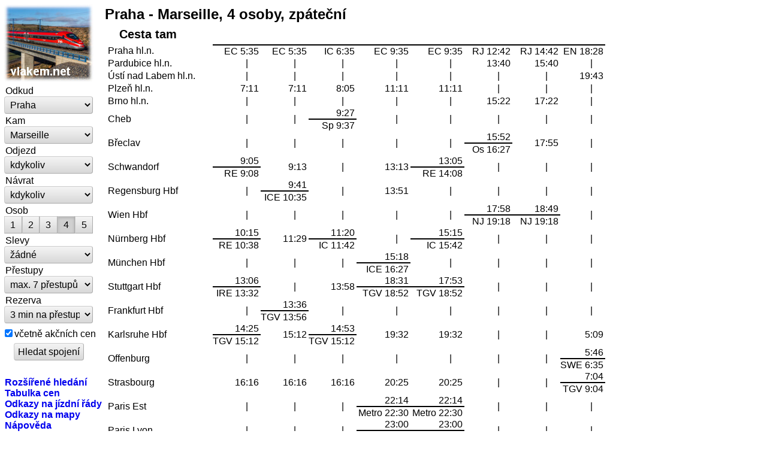

--- FILE ---
content_type: text/html;charset=utf-8
request_url: https://vlakem.net/praha-marseille
body_size: 12222
content:
<?xml version="1.0" encoding="UTF-8"?>
<!DOCTYPE html PUBLIC "-//W3C//DTD XHTML 1.0 Strict//EN" "http://www.w3.org/TR/xhtml1/DTD/xhtml1-strict.dtd">
<html xmlns="http://www.w3.org/1999/xhtml" lang="cs" xml:lang="cs"><head><link hreflang="cs" href="https://vlakem.net/praha-marseille" rel="alternate"/><link hreflang="en" href="https://bytrain.net/praha-marseille" rel="alternate"/><title>Praha - Marseille, 4 osoby, zpáteční - vlakem.net</title><meta content="cs" http-equiv="content-language"/><meta content="text/html; charset=utf-8" http-equiv="content-type"/><meta content="width=device-width, initial-scale=1" name="viewport"/><meta content="Vyhledávač ve vlakových jízdních řádech beroucí ohled i na tarify a cenu. Vyhledané spojení: vlak Praha - Marseille" name="description"/><meta content="Oto Válek" name="author"/><meta content="oto@valek.net" name="reply-to"/><meta content="2025 © Oto Válek" name="copyright"/><meta content="web" name="distribution"/><meta content="vlakem.net" name="apple-mobile-web-app-title"/><meta content="nofollow" name="robots"/><link href="/images/icons/favicon-96x96.7d379f7a.png" type="image/png" rel="icon"/><link href="/images/icons/favicon.0c64ed11.svg" type="image/svg+xml" rel="icon"/><link href="/images/icons/favicon.ce3f74e0.ico" rel="shortcut icon"/><link href="/images/icons/apple-touch-icon.f19f9e16.png" rel="apple-touch-icon"/><link href="/images/icons/site.5b94088d.webmanifest" rel="manifest"/><link href="https://vlakem.net/praha-marseille" rel="canonical"/><link href="/css/default.2de8f5e7.css" rel="stylesheet"/><link media="(scripting: none)" href="/logos.a017e176.css" rel="stylesheet" class="deferred"/><style type="text/css">h1 { background-image: url(/images/vlakem.net.a154188d.jpg); } @media (min-resolution: 1.5dppx) { h1 { background-image: url(/images/vlakem.net-225x195.0d0ab6fa.jpg); } } @media (min-resolution: 2.0dppx) { h1 { background-image: url(/images/vlakem.net-300x260.916302bf.jpg); } }</style><script src="/js/all.fa298b81.js" type="text/javascript"></script></head><body class="" onload="if (window.timetableOnLoad) window.timetableOnLoad()"><div><input type="checkbox" id="sidelink" class="mobile sidelink"/><div><div class="navigation"><h1><a href="/">vlakem.net</a></h1><div class="panelsearch "><form method="post" action=""><div><label for="query.from">Odkud</label><select onkeyup="fromChangeHandler(this)" name="query.from" onchange="fromChangeHandler(this)" id="query.from" class="town"><option value="">-- vyberte --</option><option value="amsterdam">Amsterdam</option><option value="ankara">Ankara</option><option value="bar">Bar</option><option value="barcelona">Barcelona</option><option value="basel">Basel</option><option value="beograd">Beograd</option><option value="bergen">Bergen</option><option value="berlin">Berlin</option><option value="bordeaux">Bordeaux</option><option value="brasov">Brasov</option><option value="bratislava">Bratislava</option><option value="bruxelles">Bruxelles</option><option value="bucuresti">Bucuresti</option><option value="budapest">Budapest</option><option value="burgas">Burgas</option><option value="clujnapoca">Cluj Napoca</option><option value="dolomiti">Dolomiti</option><option value="dresden">Dresden</option><option value="fagaras">Fagaras</option><option value="frankfurt">Frankfurt</option><option value="gdansk">Gdansk</option><option value="goteborg">Göteborg</option><option value="hamburg">Hamburg</option><option value="chisinau">Chisinau</option><option value="innsbruck">Innsbruck</option><option value="istanbul">Istanbul</option><option value="julskealpy">Julské Alpy</option><option value="kiev">Kiev</option><option value="koln">Köln</option><option value="kosice">Košice</option><option value="krakow">Krakow</option><option value="kobenhavn">København</option><option value="linz">Linz</option><option value="ljubljana">Ljubljana</option><option value="london">London</option><option value="luxembourg">Luxembourg</option><option value="lyon">Lyon</option><option value="madrid">Madrid</option><option value="marseille">Marseille</option><option value="milano">Milano</option><option value="moskva">Moskva</option><option value="munchen">München</option><option value="nurnberg">Nürnberg</option><option value="oslo">Oslo</option><option value="palermo">Palermo</option><option value="paris">Paris</option><option value="praha" selected="selected">Praha</option><option value="roma">Roma</option><option value="salzburg">Salzburg</option><option value="skopje">Skopje</option><option value="sofia">Sofia</option><option value="split">Split</option><option value="stockholm">Stockholm</option><option value="strasbourg">Strasbourg</option><option value="stuttgart">Stuttgart</option><option value="szczecin">Szczecin</option><option value="tatry">Tatry</option><option value="thessaloniki">Thessaloniki</option><option value="varna">Varna</option><option value="venezia">Venezia</option><option value="vilnius">Vilnius</option><option value="warszawa">Warszawa</option><option value="wien">Wien</option><option value="wroclaw">Wroclaw</option><option value="zagreb">Zagreb</option><option value="zurich">Zürich</option><option value="zilina">Žilina</option></select></div><div><label for="query.to">Kam</label><select onkeyup="toChangeHandler(this)" name="query.to" onchange="toChangeHandler(this)" id="query.to" class="town"><option value="">-- vyberte --</option><option value="amsterdam">Amsterdam</option><option value="ankara">Ankara</option><option value="bar">Bar</option><option value="barcelona">Barcelona</option><option value="basel">Basel</option><option value="beograd">Beograd</option><option value="bergen">Bergen</option><option value="berlin">Berlin</option><option value="bordeaux">Bordeaux</option><option value="brasov">Brasov</option><option value="bratislava">Bratislava</option><option value="bruxelles">Bruxelles</option><option value="bucuresti">Bucuresti</option><option value="budapest">Budapest</option><option value="burgas">Burgas</option><option value="clujnapoca">Cluj Napoca</option><option value="dolomiti">Dolomiti</option><option value="dresden">Dresden</option><option value="fagaras">Fagaras</option><option value="frankfurt">Frankfurt</option><option value="gdansk">Gdansk</option><option value="goteborg">Göteborg</option><option value="hamburg">Hamburg</option><option value="chisinau">Chisinau</option><option value="innsbruck">Innsbruck</option><option value="istanbul">Istanbul</option><option value="julskealpy">Julské Alpy</option><option value="kiev">Kiev</option><option value="koln">Köln</option><option value="kosice">Košice</option><option value="krakow">Krakow</option><option value="kobenhavn">København</option><option value="linz">Linz</option><option value="ljubljana">Ljubljana</option><option value="london">London</option><option value="luxembourg">Luxembourg</option><option value="lyon">Lyon</option><option value="madrid">Madrid</option><option value="marseille" selected="selected">Marseille</option><option value="milano">Milano</option><option value="moskva">Moskva</option><option value="munchen">München</option><option value="nurnberg">Nürnberg</option><option value="oslo">Oslo</option><option value="palermo">Palermo</option><option value="paris">Paris</option><option value="praha">Praha</option><option value="roma">Roma</option><option value="salzburg">Salzburg</option><option value="skopje">Skopje</option><option value="sofia">Sofia</option><option value="split">Split</option><option value="stockholm">Stockholm</option><option value="strasbourg">Strasbourg</option><option value="stuttgart">Stuttgart</option><option value="szczecin">Szczecin</option><option value="tatry">Tatry</option><option value="thessaloniki">Thessaloniki</option><option value="varna">Varna</option><option value="venezia">Venezia</option><option value="vilnius">Vilnius</option><option value="warszawa">Warszawa</option><option value="wien">Wien</option><option value="wroclaw">Wroclaw</option><option value="zagreb">Zagreb</option><option value="zurich">Zürich</option><option value="zilina">Žilina</option></select></div><div><label for="query.restrictionThere">Odjezd</label><select name="query.restrictionThere" id="query.restrictionThere" class="restriction"><option value="DEFAULT" selected="selected">kdykoliv</option><option value="EVERYDAY">každý den</option><option value="WEEKDAY">všední den</option><option value="MON">pondělí</option><option value="TUE">úterý</option><option value="WED">středa</option><option value="THU">čtvrtek</option><option value="FRI">pátek</option><option value="SAT">sobota</option><option value="SUN">neděle</option></select></div><div><label for="query.restrictionBack">Návrat</label><select name="query.restrictionBack" id="query.restrictionBack" class="restriction"><option value="DEFAULT" selected="selected">kdykoliv</option><option value="EVERYDAY">každý den</option><option value="WEEKDAY">všední den</option><option value="MON">pondělí</option><option value="TUE">úterý</option><option value="WED">středa</option><option value="THU">čtvrtek</option><option value="FRI">pátek</option><option value="SAT">sobota</option><option value="SUN">neděle</option><option value="SAMEDAY">TEN SAMÝ DEN</option><option value="NEVER">BEZ NÁVRATU</option></select></div><div><label>Osob</label><div class="people push"><input onclick="peopleCountClickHandler(this)" name="query.peopleCount" id="query.peopleCount.1" type="radio" value="1" /><label for="query.peopleCount.1">1</label><input onclick="peopleCountClickHandler(this)" name="query.peopleCount" id="query.peopleCount.2" type="radio" value="2" /><label for="query.peopleCount.2">2</label><input onclick="peopleCountClickHandler(this)" name="query.peopleCount" id="query.peopleCount.3" type="radio" value="3" /><label for="query.peopleCount.3">3</label><input onclick="peopleCountClickHandler(this)" name="query.peopleCount" checked="checked" id="query.peopleCount.4" type="radio" value="4" /><label for="query.peopleCount.4">4</label><input onclick="peopleCountClickHandler(this)" name="query.peopleCount" id="query.peopleCount.5" type="radio" value="5" /><label for="query.peopleCount.5">5</label></div></div><div><label for="query.discount">Slevy</label><select name="query.discount" id="query.discount" class="right"><option value="NONE" selected="selected">žádné</option><option value="INKARTA1">1x In-karta</option><option value="INKARTA2">2x In-karta</option><option value="INKARTA3">3x In-karta</option><option value="INKARTA4">4x In-karta</option><option value="INKARTA5">5x In-karta</option></select></div><div><label for="query.changes">Přestupy</label><select onkeyup="changesChangeHandler(this)" name="query.changes" onchange="changesChangeHandler(this)" id="query.changes" class="right"><option value="NONE">bez přestupů</option><option value="MAX1">max. 1 přestup</option><option value="MAX2">max. 2 přestupy</option><option value="MAX3">max. 3 přestupy</option><option value="MAX4">max. 4 přestupy</option><option value="MAX5">max. 5 přestupů</option><option value="MAX6">max. 6 přestupů</option><option value="MAX7" selected="selected">max. 7 přestupů</option><option value="MAX8">max. 8 přestupů</option></select></div><div><label for="query.minChangeTime">Rezerva</label><select name="query.minChangeTime" id="query.minChangeTime" class="right"><option value="MIN3" selected="selected">3 min na přestup</option><option value="MIN10">10 min na přestup</option><option value="MIN20">20 min na přestup</option><option value="MIN30">30 min na přestup</option><option value="MIN45">45 min na přestup</option><option value="MIN60">60 min na přestup</option></select></div><div class="flags"><input name="query.limitedAvailability" checked="checked" id="query.limitedAvailability" type="checkbox" title="zahrnout akční nabídky s omezenou dostupností (omezeným počtem jízdenek)" value="true" /><label for="query.limitedAvailability" title="zahrnout akční nabídky s omezenou dostupností (omezeným počtem jízdenek)">včetně akčních cen</label></div><noscript><div><input value="WIZARD" name="query.display" type="hidden"/></div></noscript><div class="buttons"><input value="false" name="query.debug" type="hidden"/><input name="search" type="submit" value="Hledat spojení" /><input onclick="this.form.action = '/rozsirene';" name="switchadvanced" id="switchadvanced" type="submit" value="Rozšířené hledání" /></div><div style="display: none;"><input value="true" name="reset" type="hidden"/><input value="yrAAMl2yF8gVsJzNwhCzm7r76eS6CXuf1EZB0gR3rrY=" name="_customSourcePage" type="hidden"/><input value="SearchSimpleAction" name="_customActionBean" type="hidden"/></div></form><div class="error"></div></div><ul class="menu"><li><a onclick="return advancedclick()" href="/rozsirene">Rozšířené hledání</a></li><li><a href="/ceny">Tabulka cen</a></li><li><a href="/odkazy">Odkazy na jízdní řády</a></li><li><a href="/odkazy-na-mapy">Odkazy na mapy</a></li><li><a href="/napoveda">Nápověda</a></li><li><a href="/info">O webu</a></li><li class="empty">&nbsp;</li><li class="desktop"><a href="https://bytrain.net/praha-marseille">English version</a></li><li class="mobile"><a href="https://bytrain.net/">English version</a></li></ul></div><div class="contents"><label for="sidelink" class="mobile sidelink">❮</label><h2 class="inline">Praha - Marseille, 4 osoby, zpáteční</h2><script type="text/javascript">timetableCurrencySymbol = 'Kč';timetableChoices = {"0_0":["14526","3632",[13,41,4,45,59,12],{"0_1":["15238","3810",[13,41,5,44,17,38,23],{}],"1_1":["17195","4299",[13,41,4,44,17,38,61,16,55],{}],"2_1":["15139","3785",[13,41,5,45,30],{}],"3_1":["15931","3983",[13,41,4,44,29,2,15],{}],"4_1":["15309","3827",[13,41,4,45,60,14,1],{}],"5_1":["18323","4581",[13,41,4,44,10,48,8,19],{}],"6_0":["18553","4638",[13,41,4,44,49,22,62],{}],"7_0":["14526","3632",[13,41,4,45,59,12],{}],"8_1":["23663","5916",[13,41,4,44,0,32,18,52],{}]}],"0_1":["14476","3619",[42,54,53,4,45,59,12],{"0_1":["15188","3797",[42,54,53,5,44,17,38,23],{}],"1_1":["17145","4286",[43,54,53,4,44,17,38,61,16],{}],"2_1":["15089","3772",[42,54,53,5,45,30],{}],"3_1":["15881","3970",[42,54,53,4,44,29,2,15],{}],"4_1":["15259","3815",[42,54,53,4,45,60,14,1],{}],"5_1":["18273","4568",[42,54,53,4,44,10,48,8,19],{}],"6_0":["18503","4626",[42,54,53,4,44,49,22,62],{}],"7_0":["14476","3619",[42,54,53,4,45,59,12],{}],"8_1":["23613","5903",[42,54,53,4,44,0,32,18,52],{}]}],"1_1":["14545","3636",[56,50,9,59,12],{"0_1":["15257","3814",[56,50,17,38,24,23],{}],"1_1":["17213","4303",[56,50,17,38,61,16,55],{}],"2_1":["15157","3789",[56,50,9,24,30],{}],"3_1":["15950","3987",[56,51,2,15],{}],"4_1":["15327","3832",[56,50,9,60,14,1],{}],"5_1":["18341","4585",[56,50,10,48,8,19],{}],"6_0":["18572","4643",[56,50,49,22,62],{}],"7_0":["14545","3636",[56,50,9,59,12],{}],"8_1":["23681","5920",[56,50,0,32,18,52],{}]}],"2_1":["15450","3862",[27,34,45,59,12],{"0_1":["16161","4040",[27,34,44,17,38,24,23],{}],"1_1":["18118","4529",[27,34,44,17,38,61,16,55],{}],"2_1":["16062","4015",[27,34,45,24,30],{}],"3_1":["16854","4214",[27,34,44,29,2,15],{}],"4_1":["16232","4058",[27,34,45,60,14,1],{}],"5_1":["19246","4811",[27,34,44,10,48,8,19],{}],"6_0":["19477","4869",[27,34,44,49,22,62],{}],"7_0":["15450","3862",[27,34,45,59,12],{}],"8_1":["24586","6146",[27,34,44,0,32,18,52],{}]}],"3_1":["16167","4042",[35,11,3,37,9,59,12],{"0_1":["16879","4220",[36,11,3,37,17,38,24],{}],"1_1":["18836","4709",[35,11,3,37,17,38,61,16,55],{}],"2_1":["16780","4195",[35,11,3,37,9,24,30],{}],"3_1":["17572","4393",[35,11,3,37,29,2,15],{}],"4_1":["16950","4237",[35,11,3,37,9,60,14,1],{}],"5_1":["19963","4991",[35,11,3,37,10,48,8,19],{}],"6_0":["20194","5049",[35,11,3,37,49,22,62],{}],"7_0":["16167","4042",[35,11,3,37,9,59,12],{}],"8_1":["25304","6326",[35,11,3,37,0,32,18,52],{}]}],"4_1":["17328","4332",[42,28,31,3,37,9,59,12],{"0_1":["18040","4510",[42,28,31,3,37,17,38,24,23],{}],"1_1":["19996","4999",[43,28,31,3,37,17,38,61,16],{}],"2_1":["17940","4485",[42,28,31,3,37,9,24,30],{}],"3_1":["18732","4683",[42,28,31,3,37,29,2,15],{}],"4_1":["18110","4527",[42,28,31,3,37,9,60,14,1],{}],"5_1":["21124","5281",[42,28,31,3,37,10,48,8,19],{}],"6_0":["21355","5339",[42,28,31,3,37,49,22,62],{}],"7_0":["17328","4332",[42,28,31,3,37,9,59,12],{}],"8_1":["26464","6616",[42,28,31,3,37,0,32,18,52],{}]}],"5_1":["18553","4638",[33,25,46,20,9,59,12],{"0_1":["19265","4816",[33,25,46,20,17,38,24,23],{}],"1_1":["21221","5305",[33,25,46,20,17,38,61,16,55],{}],"2_1":["19165","4791",[33,25,46,20,9,24,30],{}],"3_1":["19958","4989",[33,25,46,20,29,2,15],{}],"4_1":["19335","4834",[33,25,46,20,9,60,14,1],{}],"5_1":["22349","5587",[33,26,47,21,19],{}],"6_0":["22580","5645",[33,25,46,20,49,22,62],{}],"7_0":["18553","4638",[33,25,46,20,9,59,12],{}],"8_1":["27689","6922",[33,25,46,20,0,32,18,52],{}]}],"6_1":["18553","4638",[33,25,46,20,9,59,12],{"0_1":["19265","4816",[33,25,46,20,17,38,24,23],{}],"1_1":["21221","5305",[33,25,46,20,17,38,61,16,55],{}],"2_1":["19165","4791",[33,25,46,20,9,24,30],{}],"3_1":["19958","4989",[33,25,46,20,29,2,15],{}],"4_1":["19335","4834",[33,25,46,20,9,60,14,1],{}],"5_1":["22349","5587",[33,26,47,21,19],{}],"6_0":["22580","5645",[33,25,46,20,49,22,62],{}],"7_0":["18553","4638",[33,25,46,20,9,59,12],{}],"8_1":["27689","6922",[33,25,46,20,0,32,18,52],{}]}],"7_1":["15619","3905",[39,57,6,45,59,12],{"0_1":["16331","4083",[39,57,6,44,17,38,24,23],{}],"1_1":["18288","4572",[39,57,6,44,17,38,61,16,55],{}],"2_1":["16232","4058",[39,57,6,45,24,30],{}],"3_1":["17024","4256",[39,57,6,44,29,2,15],{}],"4_1":["16401","4100",[40,58,7,45],{}],"5_1":["19415","4854",[39,57,6,44,10,48,8,19],{}],"6_0":["19646","4912",[39,57,6,44,49,22,62],{}],"7_0":["15619","3905",[39,57,6,45,59,12],{}],"8_1":["24756","6189",[39,57,6,44,0,32,18,52],{}]}]};</script><div class="desktop"><div class="connectionspacer"></div><form class="connections" method="post" action=""><table summary="Tabulka nalezených spojení. Vybrané spojení (a případně den v týdnu) určuje cenu." class="connections"><caption><a href="/praha-marseille-jednosmerne">Cesta tam</a></caption><tfoot><tr><th class="restriction restriction0_0" title="dny v týdnu: 1=pondělí, 7=neděle"><span style="visibility:hidden;">00000</span>67</th><td onclick="iclick(this)" class="fare"><input title="nejnižší dosažitelná cena zpátečního jízdného na osobu v Kč" onclick="refresh()" disabled="disabled" value="0_0" name="choice0" type="radio" id="price0_0_0"/><label title="nejnižší dosažitelná cena zpátečního jízdného na osobu v Kč" class="price" for="price0_0_0">&nbsp;</label><noscript><div><a class="price" rel="nofollow" href="/praha-marseille/0">3632 Kč</a></div></noscript></td><td onclick="iclick(this)" class="fare"></td><td onclick="iclick(this)" class="fare"></td><td onclick="iclick(this)" class="fare"></td><td onclick="iclick(this)" class="fare"></td><td onclick="iclick(this)" class="fare"></td><td onclick="iclick(this)" class="fare"></td><td onclick="iclick(this)" class="fare"></td></tr><tr><th class="restriction restriction0_1" title="dny v týdnu: 1=pondělí, 7=neděle">1234567</th><td onclick="iclick(this)" class="fare"><input title="nejnižší dosažitelná cena zpátečního jízdného na osobu v Kč" onclick="refresh()" disabled="disabled" value="0_1" name="choice0" type="radio" id="price0_0_1"/><label title="nejnižší dosažitelná cena zpátečního jízdného na osobu v Kč" class="price" for="price0_0_1">&nbsp;</label><noscript><div><a class="price" rel="nofollow" href="/praha-marseille/1">3619 Kč</a></div></noscript></td><td onclick="iclick(this)" class="fare"><input title="nejnižší dosažitelná cena zpátečního jízdného na osobu v Kč" onclick="refresh()" disabled="disabled" value="1_1" name="choice0" type="radio" id="price0_1_1"/><label title="nejnižší dosažitelná cena zpátečního jízdného na osobu v Kč" class="price" for="price0_1_1">&nbsp;</label><noscript><div><a class="price" rel="nofollow" href="/praha-marseille/2">3636 Kč</a></div></noscript></td><td onclick="iclick(this)" class="fare"><input title="nejnižší dosažitelná cena zpátečního jízdného na osobu v Kč" onclick="refresh()" disabled="disabled" value="2_1" name="choice0" type="radio" id="price0_2_1"/><label title="nejnižší dosažitelná cena zpátečního jízdného na osobu v Kč" class="price" for="price0_2_1">&nbsp;</label><noscript><div><a class="price" rel="nofollow" href="/praha-marseille/3">3862 Kč</a></div></noscript></td><td onclick="iclick(this)" class="fare"><input title="nejnižší dosažitelná cena zpátečního jízdného na osobu v Kč" onclick="refresh()" disabled="disabled" value="3_1" name="choice0" type="radio" id="price0_3_1"/><label title="nejnižší dosažitelná cena zpátečního jízdného na osobu v Kč" class="price" for="price0_3_1">&nbsp;</label><noscript><div><a class="price" rel="nofollow" href="/praha-marseille/4">4042 Kč</a></div></noscript></td><td onclick="iclick(this)" class="fare"><input title="nejnižší dosažitelná cena zpátečního jízdného na osobu v Kč" onclick="refresh()" disabled="disabled" value="4_1" name="choice0" type="radio" id="price0_4_1"/><label title="nejnižší dosažitelná cena zpátečního jízdného na osobu v Kč" class="price" for="price0_4_1">&nbsp;</label><noscript><div><a class="price" rel="nofollow" href="/praha-marseille/5">4332 Kč</a></div></noscript></td><td onclick="iclick(this)" class="fare"><input title="nejnižší dosažitelná cena zpátečního jízdného na osobu v Kč" onclick="refresh()" disabled="disabled" value="5_1" name="choice0" type="radio" id="price0_5_1"/><label title="nejnižší dosažitelná cena zpátečního jízdného na osobu v Kč" class="price" for="price0_5_1">&nbsp;</label><noscript><div><a class="price" rel="nofollow" href="/praha-marseille/6">4638 Kč</a></div></noscript></td><td onclick="iclick(this)" class="fare"><input title="nejnižší dosažitelná cena zpátečního jízdného na osobu v Kč" onclick="refresh()" disabled="disabled" value="6_1" name="choice0" type="radio" id="price0_6_1"/><label title="nejnižší dosažitelná cena zpátečního jízdného na osobu v Kč" class="price" for="price0_6_1">&nbsp;</label><noscript><div><a class="price" rel="nofollow" href="/praha-marseille/7">4638 Kč</a></div></noscript></td><td onclick="iclick(this)" class="fare"><input title="nejnižší dosažitelná cena zpátečního jízdného na osobu v Kč" onclick="refresh()" disabled="disabled" value="7_1" name="choice0" type="radio" id="price0_7_1"/><label title="nejnižší dosažitelná cena zpátečního jízdného na osobu v Kč" class="price" for="price0_7_1">&nbsp;</label><noscript><div><a class="price" rel="nofollow" href="/praha-marseille/8">3905 Kč</a></div></noscript></td></tr><tr><td/><td colspan="8" class="hint" id="hint0">vyberte cestu tam</td></tr></tfoot><tbody><tr><th rowspan="2">Praha hl.n.</th><td class="itinerary0_0 change1"><span></span><span></span></td><td class="itinerary0_1 change1"><span></span><span></span></td><td class="itinerary0_2 change1"><span></span><span></span></td><td class="itinerary0_3 change1"><span></span><span></span></td><td class="itinerary0_4 change1"><span></span><span></span></td><td class="itinerary0_5 change1"><span></span><span></span></td><td class="itinerary0_6 change1"><span></span><span></span></td><td class="itinerary0_7 change1"><span></span><span></span></td></tr><tr class="times"><td class="itinerary0_0"><span>EC 5:35</span><span>EC 5:35</span></td><td class="itinerary0_1"><span>EC 5:35</span><span>EC 5:35</span></td><td class="itinerary0_2"><span>IC 6:35</span><span>IC 6:35</span></td><td class="itinerary0_3"><span>EC 9:35</span><span>EC 9:35</span></td><td class="itinerary0_4"><span>EC 9:35</span><span>EC 9:35</span></td><td class="itinerary0_5"><span>RJ 12:42</span><span>RJ 12:42</span></td><td class="itinerary0_6"><span>RJ 14:42</span><span>RJ 14:42</span></td><td class="itinerary0_7"><span>EN 18:28</span><span>EN 18:28</span></td></tr><tr><th rowspan="1">Pardubice hl.n.</th><td rowspan="1" class="itinerary0_0 unused">|</td><td rowspan="1" class="itinerary0_1 unused">|</td><td rowspan="1" class="itinerary0_2 unused">|</td><td rowspan="1" class="itinerary0_3 unused">|</td><td rowspan="1" class="itinerary0_4 unused">|</td><td rowspan="1" class="itinerary0_5"><span>13:40</span><span>13:40</span></td><td rowspan="1" class="itinerary0_6"><span>15:40</span><span>15:40</span></td><td rowspan="1" class="itinerary0_7 unused">|</td></tr><tr><th rowspan="1">Ústí nad Labem hl.n.</th><td rowspan="1" class="itinerary0_0 unused">|</td><td rowspan="1" class="itinerary0_1 unused">|</td><td rowspan="1" class="itinerary0_2 unused">|</td><td rowspan="1" class="itinerary0_3 unused">|</td><td rowspan="1" class="itinerary0_4 unused">|</td><td rowspan="1" class="itinerary0_5 unused">|</td><td rowspan="1" class="itinerary0_6 unused">|</td><td rowspan="1" class="itinerary0_7"><span>19:43</span><span>19:43</span></td></tr><tr><th rowspan="1">Plzeň hl.n.</th><td rowspan="1" class="itinerary0_0"><span>7:11</span><span>7:11</span></td><td rowspan="1" class="itinerary0_1"><span>7:11</span><span>7:11</span></td><td rowspan="1" class="itinerary0_2"><span>8:05</span><span>8:05</span></td><td rowspan="1" class="itinerary0_3"><span>11:11</span><span>11:11</span></td><td rowspan="1" class="itinerary0_4"><span>11:11</span><span>11:11</span></td><td rowspan="1" class="itinerary0_5 unused">|</td><td rowspan="1" class="itinerary0_6 unused">|</td><td rowspan="1" class="itinerary0_7 unused">|</td></tr><tr><th rowspan="1">Brno hl.n.</th><td rowspan="1" class="itinerary0_0 unused">|</td><td rowspan="1" class="itinerary0_1 unused">|</td><td rowspan="1" class="itinerary0_2 unused">|</td><td rowspan="1" class="itinerary0_3 unused">|</td><td rowspan="1" class="itinerary0_4 unused">|</td><td rowspan="1" class="itinerary0_5"><span>15:22</span><span>15:22</span></td><td rowspan="1" class="itinerary0_6"><span>17:22</span><span>17:22</span></td><td rowspan="1" class="itinerary0_7 unused">|</td></tr><tr><th rowspan="2">Cheb</th><td rowspan="2" class="itinerary0_0 unused">|</td><td rowspan="2" class="itinerary0_1 unused">|</td><td class="itinerary0_2 change1"><span>9:27</span><span>9:27</span></td><td rowspan="2" class="itinerary0_3 unused">|</td><td rowspan="2" class="itinerary0_4 unused">|</td><td rowspan="2" class="itinerary0_5 unused">|</td><td rowspan="2" class="itinerary0_6 unused">|</td><td rowspan="2" class="itinerary0_7 unused">|</td></tr><tr class="times"><td class="itinerary0_2"><span>Sp 9:37</span><span>Sp 9:37</span></td></tr><tr><th rowspan="2">Břeclav</th><td rowspan="2" class="itinerary0_0 unused">|</td><td rowspan="2" class="itinerary0_1 unused">|</td><td rowspan="2" class="itinerary0_2 unused">|</td><td rowspan="2" class="itinerary0_3 unused">|</td><td rowspan="2" class="itinerary0_4 unused">|</td><td class="itinerary0_5 change1"><span>15:52</span><span>15:52</span></td><td rowspan="2" class="itinerary0_6"><span>17:55</span><span>17:55</span></td><td rowspan="2" class="itinerary0_7 unused">|</td></tr><tr class="times"><td class="itinerary0_5"><span>Os 16:27</span><span>Os 16:27</span></td></tr><tr><th rowspan="2">Schwandorf</th><td class="itinerary0_0 change1"><span>9:05</span><span>9:05</span></td><td rowspan="2" class="itinerary0_1"><span>9:13</span><span>9:13</span></td><td rowspan="2" class="itinerary0_2 unused">|</td><td rowspan="2" class="itinerary0_3"><span>13:13</span><span>13:13</span></td><td class="itinerary0_4 change1"><span>13:05</span><span>13:05</span></td><td rowspan="2" class="itinerary0_5 unused">|</td><td rowspan="2" class="itinerary0_6 unused">|</td><td rowspan="2" class="itinerary0_7 unused">|</td></tr><tr class="times"><td class="itinerary0_0"><span>RE 9:08</span><span>RE 9:08</span></td><td class="itinerary0_4"><span>RE 14:08</span><span>RE 14:08</span></td></tr><tr><th rowspan="2">Regensburg Hbf</th><td rowspan="2" class="itinerary0_0 unused">|</td><td class="itinerary0_1 change1"><span>9:41</span><span>9:41</span></td><td rowspan="2" class="itinerary0_2 unused">|</td><td rowspan="2" class="itinerary0_3"><span>13:51</span><span>13:51</span></td><td rowspan="2" class="itinerary0_4 unused">|</td><td rowspan="2" class="itinerary0_5 unused">|</td><td rowspan="2" class="itinerary0_6 unused">|</td><td rowspan="2" class="itinerary0_7 unused">|</td></tr><tr class="times"><td class="itinerary0_1"><span>ICE 10:35</span><span>ICE 10:35</span></td></tr><tr><th rowspan="2">Wien Hbf</th><td rowspan="2" class="itinerary0_0 unused">|</td><td rowspan="2" class="itinerary0_1 unused">|</td><td rowspan="2" class="itinerary0_2 unused">|</td><td rowspan="2" class="itinerary0_3 unused">|</td><td rowspan="2" class="itinerary0_4 unused">|</td><td class="itinerary0_5 change1"><span>17:58</span><span>17:58</span></td><td class="itinerary0_6 change1"><span>18:49</span><span>18:49</span></td><td rowspan="2" class="itinerary0_7 unused">|</td></tr><tr class="times"><td class="itinerary0_5"><span>NJ 19:18</span><span>NJ 19:18</span></td><td class="itinerary0_6"><span>NJ 19:18</span><span>NJ 19:18</span></td></tr><tr><th rowspan="2">Nürnberg Hbf</th><td class="itinerary0_0 change1"><span>10:15</span><span>10:15</span></td><td rowspan="2" class="itinerary0_1"><span>11:29</span><span>11:29</span></td><td class="itinerary0_2 change1"><span>11:20</span><span>11:20</span></td><td rowspan="2" class="itinerary0_3 unused">|</td><td class="itinerary0_4 change1"><span>15:15</span><span>15:15</span></td><td rowspan="2" class="itinerary0_5 unused">|</td><td rowspan="2" class="itinerary0_6 unused">|</td><td rowspan="2" class="itinerary0_7 unused">|</td></tr><tr class="times"><td class="itinerary0_0"><span>RE 10:38</span><span>RE 10:38</span></td><td class="itinerary0_2"><span>IC 11:42</span><span>IC 11:42</span></td><td class="itinerary0_4"><span>IC 15:42</span><span>IC 15:42</span></td></tr><tr><th rowspan="2">München Hbf</th><td rowspan="2" class="itinerary0_0 unused">|</td><td rowspan="2" class="itinerary0_1 unused">|</td><td rowspan="2" class="itinerary0_2 unused">|</td><td class="itinerary0_3 change1"><span>15:18</span><span>15:18</span></td><td rowspan="2" class="itinerary0_4 unused">|</td><td rowspan="2" class="itinerary0_5 unused">|</td><td rowspan="2" class="itinerary0_6 unused">|</td><td rowspan="2" class="itinerary0_7 unused">|</td></tr><tr class="times"><td class="itinerary0_3"><span>ICE 16:27</span><span>ICE 16:27</span></td></tr><tr><th rowspan="2">Stuttgart Hbf</th><td class="itinerary0_0 change1"><span>13:06</span><span>13:06</span></td><td rowspan="2" class="itinerary0_1 unused">|</td><td rowspan="2" class="itinerary0_2"><span>13:58</span><span>13:58</span></td><td class="itinerary0_3 change1"><span>18:31</span><span>18:31</span></td><td class="itinerary0_4 change1"><span>17:53</span><span>17:53</span></td><td rowspan="2" class="itinerary0_5 unused">|</td><td rowspan="2" class="itinerary0_6 unused">|</td><td rowspan="2" class="itinerary0_7 unused">|</td></tr><tr class="times"><td class="itinerary0_0"><span>IRE 13:32</span><span>IRE 13:32</span></td><td class="itinerary0_3"><span>TGV 18:52</span><span>TGV 18:52</span></td><td class="itinerary0_4"><span>TGV 18:52</span><span>TGV 18:52</span></td></tr><tr><th rowspan="2">Frankfurt Hbf</th><td rowspan="2" class="itinerary0_0 unused">|</td><td class="itinerary0_1 change1"><span>13:36</span><span>13:36</span></td><td rowspan="2" class="itinerary0_2 unused">|</td><td rowspan="2" class="itinerary0_3 unused">|</td><td rowspan="2" class="itinerary0_4 unused">|</td><td rowspan="2" class="itinerary0_5 unused">|</td><td rowspan="2" class="itinerary0_6 unused">|</td><td rowspan="2" class="itinerary0_7 unused">|</td></tr><tr class="times"><td class="itinerary0_1"><span>TGV 13:56</span><span>TGV 13:56</span></td></tr><tr><th rowspan="2">Karlsruhe Hbf</th><td class="itinerary0_0 change1"><span>14:25</span><span>14:25</span></td><td rowspan="2" class="itinerary0_1"><span>15:12</span><span>15:12</span></td><td class="itinerary0_2 change1"><span>14:53</span><span>14:53</span></td><td rowspan="2" class="itinerary0_3"><span>19:32</span><span>19:32</span></td><td rowspan="2" class="itinerary0_4"><span>19:32</span><span>19:32</span></td><td rowspan="2" class="itinerary0_5 unused">|</td><td rowspan="2" class="itinerary0_6 unused">|</td><td rowspan="2" class="itinerary0_7"><span>5:09</span><span>5:09</span></td></tr><tr class="times"><td class="itinerary0_0"><span>TGV 15:12</span><span>TGV 15:12</span></td><td class="itinerary0_2"><span>TGV 15:12</span><span>TGV 15:12</span></td></tr><tr><th rowspan="2">Offenburg</th><td rowspan="2" class="itinerary0_0 unused">|</td><td rowspan="2" class="itinerary0_1 unused">|</td><td rowspan="2" class="itinerary0_2 unused">|</td><td rowspan="2" class="itinerary0_3 unused">|</td><td rowspan="2" class="itinerary0_4 unused">|</td><td rowspan="2" class="itinerary0_5 unused">|</td><td rowspan="2" class="itinerary0_6 unused">|</td><td class="itinerary0_7 change1"><span>5:46</span><span>5:46</span></td></tr><tr class="times"><td class="itinerary0_7"><span>SWE 6:35</span><span>SWE 6:35</span></td></tr><tr><th rowspan="2">Strasbourg</th><td rowspan="2" class="itinerary0_0"><span>16:16</span><span>16:16</span></td><td rowspan="2" class="itinerary0_1"><span>16:16</span><span>16:16</span></td><td rowspan="2" class="itinerary0_2"><span>16:16</span><span>16:16</span></td><td rowspan="2" class="itinerary0_3"><span>20:25</span><span>20:25</span></td><td rowspan="2" class="itinerary0_4"><span>20:25</span><span>20:25</span></td><td rowspan="2" class="itinerary0_5 unused">|</td><td rowspan="2" class="itinerary0_6 unused">|</td><td class="itinerary0_7 change1"><span>7:04</span><span>7:04</span></td></tr><tr class="times"><td class="itinerary0_7"><span>TGV 9:04</span><span>TGV 9:04</span></td></tr><tr><th rowspan="2">Paris Est</th><td rowspan="2" class="itinerary0_0 unused">|</td><td rowspan="2" class="itinerary0_1 unused">|</td><td rowspan="2" class="itinerary0_2 unused">|</td><td class="itinerary0_3 change1"><span>22:14</span><span>22:14</span></td><td class="itinerary0_4 change1"><span>22:14</span><span>22:14</span></td><td rowspan="2" class="itinerary0_5 unused">|</td><td rowspan="2" class="itinerary0_6 unused">|</td><td rowspan="2" class="itinerary0_7 unused">|</td></tr><tr class="times"><td class="itinerary0_3"><span>Metro 22:30</span><span>Metro 22:30</span></td><td class="itinerary0_4"><span>Metro 22:30</span><span>Metro 22:30</span></td></tr><tr><th rowspan="2">Paris Lyon</th><td rowspan="2" class="itinerary0_0 unused">|</td><td rowspan="2" class="itinerary0_1 unused">|</td><td rowspan="2" class="itinerary0_2 unused">|</td><td class="itinerary0_3 change1"><span>23:00</span><span>23:00</span></td><td class="itinerary0_4 change1"><span>23:00</span><span>23:00</span></td><td rowspan="2" class="itinerary0_5 unused">|</td><td rowspan="2" class="itinerary0_6 unused">|</td><td rowspan="2" class="itinerary0_7 unused">|</td></tr><tr class="times"><td class="itinerary0_3"><span>TGV 9:09</span><span>TGV 9:09</span></td><td class="itinerary0_4"><span>TGV 9:09</span><span>TGV 9:09</span></td></tr><tr><th rowspan="2">Genova Piazza Principe</th><td rowspan="2" class="itinerary0_0 unused">|</td><td rowspan="2" class="itinerary0_1 unused">|</td><td rowspan="2" class="itinerary0_2 unused">|</td><td rowspan="2" class="itinerary0_3 unused">|</td><td rowspan="2" class="itinerary0_4 unused">|</td><td class="itinerary0_5 change1"><span>9:38</span><span>9:38</span></td><td class="itinerary0_6 change1"><span>9:38</span><span>9:38</span></td><td rowspan="2" class="itinerary0_7 unused">|</td></tr><tr class="times"><td class="itinerary0_5"><span>RV 11:43</span><span>RV 11:43</span></td><td class="itinerary0_6"><span>RV 11:43</span><span>RV 11:43</span></td></tr><tr><th rowspan="2">Ventimiglia</th><td rowspan="2" class="itinerary0_0 unused">|</td><td rowspan="2" class="itinerary0_1 unused">|</td><td rowspan="2" class="itinerary0_2 unused">|</td><td rowspan="2" class="itinerary0_3 unused">|</td><td rowspan="2" class="itinerary0_4 unused">|</td><td class="itinerary0_5 change1"><span>14:09</span><span>14:09</span></td><td class="itinerary0_6 change1"><span>14:09</span><span>14:09</span></td><td rowspan="2" class="itinerary0_7 unused">|</td></tr><tr class="times"><td class="itinerary0_5"><span>TER 14:19</span><span>TER 14:19</span></td><td class="itinerary0_6"><span>TER 14:19</span><span>TER 14:19</span></td></tr><tr><th rowspan="2">Nice Ville</th><td rowspan="2" class="itinerary0_0 unused">|</td><td rowspan="2" class="itinerary0_1 unused">|</td><td rowspan="2" class="itinerary0_2 unused">|</td><td rowspan="2" class="itinerary0_3 unused">|</td><td rowspan="2" class="itinerary0_4 unused">|</td><td class="itinerary0_5 change1"><span>15:14</span><span>15:14</span></td><td class="itinerary0_6 change1"><span>15:14</span><span>15:14</span></td><td rowspan="2" class="itinerary0_7 unused">|</td></tr><tr class="times"><td class="itinerary0_5"><span>TER 15:25</span><span>TER 15:25</span></td><td class="itinerary0_6"><span>TER 15:25</span><span>TER 15:25</span></td></tr><tr><th rowspan="2">Marseille St-Charles</th><td class="itinerary0_0 change1"><span>21:46</span><span>21:46</span></td><td class="itinerary0_1 change1"><span>21:46</span><span>21:46</span></td><td class="itinerary0_2 change1"><span>21:46</span><span>21:46</span></td><td class="itinerary0_3 change1"><span>12:56</span><span>12:56</span></td><td class="itinerary0_4 change1"><span>12:56</span><span>12:56</span></td><td class="itinerary0_5 change1"><span>18:03</span><span>18:03</span></td><td class="itinerary0_6 change1"><span>18:03</span><span>18:03</span></td><td class="itinerary0_7 change1"><span>15:06</span><span>15:06</span></td></tr><tr class="times"><td class="itinerary0_0"><span> </span><span> </span></td><td class="itinerary0_1"><span> </span><span> </span></td><td class="itinerary0_2"><span> </span><span> </span></td><td class="itinerary0_3"><span> </span><span> </span></td><td class="itinerary0_4"><span> </span><span> </span></td><td class="itinerary0_5"><span> </span><span> </span></td><td class="itinerary0_6"><span> </span><span> </span></td><td class="itinerary0_7"><span> </span><span> </span></td></tr></tbody></table></form><form class="connections" method="post" action=""><table summary="Tabulka nalezených spojení. Vybrané spojení (a případně den v týdnu) určuje cenu." class="connections"><caption><a href="/marseille-praha-jednosmerne">Cesta zpět</a></caption><tfoot><tr><th class="restriction restriction1_0" title="dny v týdnu: 1=pondělí, 7=neděle">1<span style="visibility:hidden;">0</span>3<span style="visibility:hidden;">0</span>5<span style="visibility:hidden;">00</span></th><td onclick="iclick(this)" class="fare"></td><td onclick="iclick(this)" class="fare"></td><td onclick="iclick(this)" class="fare"></td><td onclick="iclick(this)" class="fare"></td><td onclick="iclick(this)" class="fare"></td><td onclick="iclick(this)" class="fare"></td><td onclick="iclick(this)" class="fare"><input title="nejnižší dosažitelná cena zpátečního jízdného na osobu v Kč" onclick="refresh()" disabled="disabled" value="6_0" name="choice1" type="radio" id="price1_6_0"/><label title="nejnižší dosažitelná cena zpátečního jízdného na osobu v Kč" class="price" for="price1_6_0">&nbsp;</label></td><td onclick="iclick(this)" class="fare"><input title="nejnižší dosažitelná cena zpátečního jízdného na osobu v Kč" onclick="refresh()" disabled="disabled" value="7_0" name="choice1" type="radio" id="price1_7_0"/><label title="nejnižší dosažitelná cena zpátečního jízdného na osobu v Kč" class="price" for="price1_7_0">&nbsp;</label></td><td onclick="iclick(this)" class="fare"></td></tr><tr><th class="restriction restriction1_1" title="dny v týdnu: 1=pondělí, 7=neděle">1234567</th><td onclick="iclick(this)" class="fare"><input title="nejnižší dosažitelná cena zpátečního jízdného na osobu v Kč" onclick="refresh()" disabled="disabled" value="0_1" name="choice1" type="radio" id="price1_0_1"/><label title="nejnižší dosažitelná cena zpátečního jízdného na osobu v Kč" class="price" for="price1_0_1">&nbsp;</label></td><td onclick="iclick(this)" class="fare"><input title="nejnižší dosažitelná cena zpátečního jízdného na osobu v Kč" onclick="refresh()" disabled="disabled" value="1_1" name="choice1" type="radio" id="price1_1_1"/><label title="nejnižší dosažitelná cena zpátečního jízdného na osobu v Kč" class="price" for="price1_1_1">&nbsp;</label></td><td onclick="iclick(this)" class="fare"><input title="nejnižší dosažitelná cena zpátečního jízdného na osobu v Kč" onclick="refresh()" disabled="disabled" value="2_1" name="choice1" type="radio" id="price1_2_1"/><label title="nejnižší dosažitelná cena zpátečního jízdného na osobu v Kč" class="price" for="price1_2_1">&nbsp;</label></td><td onclick="iclick(this)" class="fare"><input title="nejnižší dosažitelná cena zpátečního jízdného na osobu v Kč" onclick="refresh()" disabled="disabled" value="3_1" name="choice1" type="radio" id="price1_3_1"/><label title="nejnižší dosažitelná cena zpátečního jízdného na osobu v Kč" class="price" for="price1_3_1">&nbsp;</label></td><td onclick="iclick(this)" class="fare"><input title="nejnižší dosažitelná cena zpátečního jízdného na osobu v Kč" onclick="refresh()" disabled="disabled" value="4_1" name="choice1" type="radio" id="price1_4_1"/><label title="nejnižší dosažitelná cena zpátečního jízdného na osobu v Kč" class="price" for="price1_4_1">&nbsp;</label></td><td onclick="iclick(this)" class="fare"><input title="nejnižší dosažitelná cena zpátečního jízdného na osobu v Kč" onclick="refresh()" disabled="disabled" value="5_1" name="choice1" type="radio" id="price1_5_1"/><label title="nejnižší dosažitelná cena zpátečního jízdného na osobu v Kč" class="price" for="price1_5_1">&nbsp;</label></td><td onclick="iclick(this)" class="fare"></td><td onclick="iclick(this)" class="fare"></td><td onclick="iclick(this)" class="fare"><input title="nejnižší dosažitelná cena zpátečního jízdného na osobu v Kč" onclick="refresh()" disabled="disabled" value="8_1" name="choice1" type="radio" id="price1_8_1"/><label title="nejnižší dosažitelná cena zpátečního jízdného na osobu v Kč" class="price" for="price1_8_1">&nbsp;</label></td></tr><tr><td/><td colspan="9" class="hint" id="hint1">vyberte cestu zpět</td></tr></tfoot><tbody><tr><th rowspan="2">Marseille St-Charles</th><td class="itinerary1_0 change1"><span></span><span></span></td><td class="itinerary1_1 change1"><span></span><span></span></td><td class="itinerary1_2 change1"><span></span><span></span></td><td class="itinerary1_3 change1"><span></span><span></span></td><td class="itinerary1_4 change1"><span></span><span></span></td><td class="itinerary1_5 change1"><span></span><span></span></td><td class="itinerary1_6 change1"><span></span><span></span></td><td class="itinerary1_7 change1"><span></span><span></span></td><td class="itinerary1_8 change1"><span></span><span></span></td></tr><tr class="times"><td class="itinerary1_0"><span>TGV 5:33</span><span>TGV 5:33</span></td><td class="itinerary1_1"><span>TGV 5:33</span><span>TGV 5:33</span></td><td class="itinerary1_2"><span>TGV 8:12</span><span>TGV 8:12</span></td><td class="itinerary1_3"><span>TGV 8:12</span><span>TGV 8:12</span></td><td class="itinerary1_4"><span>TGV 9:45</span><span>TGV 9:45</span></td><td class="itinerary1_5"><span>TER 11:57</span><span>TER 11:57</span></td><td class="itinerary1_6"><span>TGV 12:12</span><span>TGV 12:12</span></td><td class="itinerary1_7"><span>TGV 15:54</span><span>TGV 15:54</span></td><td class="itinerary1_8"><span>TGV 15:54</span><span>TGV 15:54</span></td></tr><tr><th rowspan="2">Lyon Part Dieu</th><td class="itinerary1_0 change1"><span>7:48</span><span>7:48</span></td><td class="itinerary1_1 change1"><span>7:48</span><span>7:48</span></td><td rowspan="2" class="itinerary1_2"><span>9:59</span><span>9:59</span></td><td rowspan="2" class="itinerary1_3"><span>9:59</span><span>9:59</span></td><td rowspan="2" class="itinerary1_4"><span>11:30</span><span>11:30</span></td><td rowspan="2" class="itinerary1_5 unused">|</td><td rowspan="2" class="itinerary1_6"><span>14:00</span><span>14:00</span></td><td rowspan="2" class="itinerary1_7"><span>18:02</span><span>18:02</span></td><td rowspan="2" class="itinerary1_8"><span>18:02</span><span>18:02</span></td></tr><tr class="times"><td class="itinerary1_0"><span>TGV 8:33</span><span>TGV 8:33</span></td><td class="itinerary1_1"><span>TGV 8:33</span><span>TGV 8:33</span></td></tr><tr><th rowspan="2">Nice Ville</th><td rowspan="2" class="itinerary1_0 unused">|</td><td rowspan="2" class="itinerary1_1 unused">|</td><td rowspan="2" class="itinerary1_2 unused">|</td><td rowspan="2" class="itinerary1_3 unused">|</td><td rowspan="2" class="itinerary1_4 unused">|</td><td class="itinerary1_5 change1"><span>14:37</span><span>14:37</span></td><td rowspan="2" class="itinerary1_6 unused">|</td><td rowspan="2" class="itinerary1_7 unused">|</td><td rowspan="2" class="itinerary1_8 unused">|</td></tr><tr class="times"><td class="itinerary1_5"><span>TER 14:49</span><span>TER 14:49</span></td></tr><tr><th rowspan="2">Dijon Ville</th><td rowspan="2" class="itinerary1_0"><span>10:08</span><span>10:08</span></td><td rowspan="2" class="itinerary1_1"><span>10:08</span><span>10:08</span></td><td rowspan="2" class="itinerary1_2 unused">|</td><td rowspan="2" class="itinerary1_3 unused">|</td><td rowspan="2" class="itinerary1_4"><span>13:38</span><span>13:38</span></td><td rowspan="2" class="itinerary1_5 unused">|</td><td rowspan="2" class="itinerary1_6 unused">|</td><td rowspan="2" class="itinerary1_7"><span>19:50</span><span>19:50</span></td><td class="itinerary1_8 change1"><span>19:40</span><span>19:40</span></td></tr><tr class="times"><td class="itinerary1_8"><span>TGV 20:01</span><span>TGV 20:01</span></td></tr><tr><th rowspan="2">Ventimiglia</th><td rowspan="2" class="itinerary1_0 unused">|</td><td rowspan="2" class="itinerary1_1 unused">|</td><td rowspan="2" class="itinerary1_2 unused">|</td><td rowspan="2" class="itinerary1_3 unused">|</td><td rowspan="2" class="itinerary1_4 unused">|</td><td class="itinerary1_5 change1"><span>15:43</span><span>15:43</span></td><td rowspan="2" class="itinerary1_6 unused">|</td><td rowspan="2" class="itinerary1_7 unused">|</td><td rowspan="2" class="itinerary1_8 unused">|</td></tr><tr class="times"><td class="itinerary1_5"><span>RV 15:57</span><span>RV 15:57</span></td></tr><tr><th rowspan="2">Strasbourg</th><td class="itinerary1_0 change1"><span>12:23</span><span>12:23</span></td><td class="itinerary1_1 change1"><span>12:23</span><span>12:23</span></td><td rowspan="2" class="itinerary1_2"><span>13:55</span><span>13:55</span></td><td rowspan="2" class="itinerary1_3"><span>13:55</span><span>13:55</span></td><td class="itinerary1_4 change1"><span>15:54</span><span>15:54</span></td><td rowspan="2" class="itinerary1_5 unused">|</td><td rowspan="2" class="itinerary1_6 unused">|</td><td class="itinerary1_7 change1"><span>22:07</span><span>22:07</span></td><td rowspan="2" class="itinerary1_8 unused">|</td></tr><tr class="times"><td class="itinerary1_0"><span>ICE 12:45</span><span>ICE 12:45</span></td><td class="itinerary1_1"><span>ICE 12:45</span><span>ICE 12:45</span></td><td class="itinerary1_4"><span>TER 17:22</span><span>TER 17:22</span></td><td class="itinerary1_7"><span>NJ 23:42</span><span>NJ 23:42</span></td></tr><tr><th rowspan="2">Basel SBB</th><td rowspan="2" class="itinerary1_0 unused">|</td><td rowspan="2" class="itinerary1_1 unused">|</td><td rowspan="2" class="itinerary1_2 unused">|</td><td rowspan="2" class="itinerary1_3 unused">|</td><td rowspan="2" class="itinerary1_4 unused">|</td><td rowspan="2" class="itinerary1_5 unused">|</td><td rowspan="2" class="itinerary1_6 unused">|</td><td rowspan="2" class="itinerary1_7 unused">|</td><td class="itinerary1_8 change1"><span>21:26</span><span>21:26</span></td></tr><tr class="times"><td class="itinerary1_8"><span>NJ 22:13</span><span>NJ 22:13</span></td></tr><tr><th rowspan="2">Bruxelles Midi</th><td rowspan="2" class="itinerary1_0 unused">|</td><td rowspan="2" class="itinerary1_1 unused">|</td><td rowspan="2" class="itinerary1_2 unused">|</td><td rowspan="2" class="itinerary1_3 unused">|</td><td rowspan="2" class="itinerary1_4 unused">|</td><td rowspan="2" class="itinerary1_5 unused">|</td><td class="itinerary1_6 change1"><span>17:44</span><span>17:44</span></td><td rowspan="2" class="itinerary1_7 unused">|</td><td rowspan="2" class="itinerary1_8 unused">|</td></tr><tr class="times"><td class="itinerary1_6"><span>ES 19:22</span><span>ES 19:22</span></td></tr><tr><th rowspan="2">Genova Piazza Principe</th><td rowspan="2" class="itinerary1_0 unused">|</td><td rowspan="2" class="itinerary1_1 unused">|</td><td rowspan="2" class="itinerary1_2 unused">|</td><td rowspan="2" class="itinerary1_3 unused">|</td><td rowspan="2" class="itinerary1_4 unused">|</td><td class="itinerary1_5 change1"><span>18:17</span><span>18:17</span></td><td rowspan="2" class="itinerary1_6 unused">|</td><td rowspan="2" class="itinerary1_7 unused">|</td><td rowspan="2" class="itinerary1_8 unused">|</td></tr><tr class="times"><td class="itinerary1_5"><span>NJ 19:04</span><span>NJ 19:04</span></td></tr><tr><th rowspan="2">Offenburg</th><td rowspan="2" class="itinerary1_0 unused">|</td><td rowspan="2" class="itinerary1_1 unused">|</td><td rowspan="2" class="itinerary1_2 unused">|</td><td rowspan="2" class="itinerary1_3 unused">|</td><td class="itinerary1_4 change1"><span>17:52</span><span>17:52</span></td><td rowspan="2" class="itinerary1_5 unused">|</td><td rowspan="2" class="itinerary1_6 unused">|</td><td rowspan="2" class="itinerary1_7 unused">|</td><td rowspan="2" class="itinerary1_8"><span>23:33</span><span>23:33</span></td></tr><tr class="times"><td class="itinerary1_4"><span>EN 22:31</span><span>EN 22:31</span></td></tr><tr><th rowspan="2">Karlsruhe Hbf</th><td rowspan="2" class="itinerary1_0"><span>13:27</span><span>13:27</span></td><td rowspan="2" class="itinerary1_1"><span>13:27</span><span>13:27</span></td><td class="itinerary1_2 change1"><span>14:46</span><span>14:46</span></td><td rowspan="2" class="itinerary1_3"><span>14:51</span><span>14:51</span></td><td rowspan="2" class="itinerary1_4"><span>23:07</span><span>23:07</span></td><td rowspan="2" class="itinerary1_5 unused">|</td><td rowspan="2" class="itinerary1_6 unused">|</td><td rowspan="2" class="itinerary1_7 unused">|</td><td rowspan="2" class="itinerary1_8"><span>0:19</span><span>0:19</span></td></tr><tr class="times"><td class="itinerary1_2"><span>IC 15:06</span><span>IC 15:06</span></td></tr><tr><th rowspan="2">Frankfurt Hbf</th><td rowspan="2" class="itinerary1_0 unused">|</td><td rowspan="2" class="itinerary1_1 unused">|</td><td rowspan="2" class="itinerary1_2 unused">|</td><td class="itinerary1_3 change1"><span>15:59</span><span>15:59</span></td><td rowspan="2" class="itinerary1_4 unused">|</td><td rowspan="2" class="itinerary1_5 unused">|</td><td rowspan="2" class="itinerary1_6 unused">|</td><td rowspan="2" class="itinerary1_7 unused">|</td><td rowspan="2" class="itinerary1_8 unused">|</td></tr><tr class="times"><td class="itinerary1_3"><span>ICE 17:18</span><span>ICE 17:18</span></td></tr><tr><th rowspan="2">Stuttgart Hbf</th><td class="itinerary1_0 change1"><span>14:04</span><span>14:04</span></td><td class="itinerary1_1 change1"><span>14:04</span><span>14:04</span></td><td rowspan="2" class="itinerary1_2"><span>16:09</span><span>16:09</span></td><td rowspan="2" class="itinerary1_3 unused">|</td><td rowspan="2" class="itinerary1_4 unused">|</td><td rowspan="2" class="itinerary1_5 unused">|</td><td rowspan="2" class="itinerary1_6 unused">|</td><td rowspan="2" class="itinerary1_7 unused">|</td><td rowspan="2" class="itinerary1_8 unused">|</td></tr><tr class="times"><td class="itinerary1_0"><span>ICE 14:14</span><span>ICE 14:14</span></td><td class="itinerary1_1"><span>RE 14:56</span><span>RE 14:56</span></td></tr><tr><th rowspan="2">Nürnberg Hbf</th><td rowspan="2" class="itinerary1_0 unused">|</td><td class="itinerary1_1 change1"><span>17:20</span><span>17:20</span></td><td class="itinerary1_2 change1"><span>18:18</span><span>18:18</span></td><td rowspan="2" class="itinerary1_3 unused">|</td><td rowspan="2" class="itinerary1_4 unused">|</td><td rowspan="2" class="itinerary1_5 unused">|</td><td rowspan="2" class="itinerary1_6 unused">|</td><td rowspan="2" class="itinerary1_7 unused">|</td><td rowspan="2" class="itinerary1_8 unused">|</td></tr><tr class="times"><td class="itinerary1_1"><span>RE 17:43</span><span>RE 17:43</span></td><td class="itinerary1_2"><span>RE 18:37</span><span>RE 18:37</span></td></tr><tr><th rowspan="2">München Hbf</th><td class="itinerary1_0 change1"><span>16:26</span><span>16:26</span></td><td rowspan="2" class="itinerary1_1 unused">|</td><td rowspan="2" class="itinerary1_2 unused">|</td><td rowspan="2" class="itinerary1_3 unused">|</td><td rowspan="2" class="itinerary1_4 unused">|</td><td rowspan="2" class="itinerary1_5 unused">|</td><td rowspan="2" class="itinerary1_6 unused">|</td><td rowspan="2" class="itinerary1_7 unused">|</td><td rowspan="2" class="itinerary1_8 unused">|</td></tr><tr class="times"><td class="itinerary1_0"><span>ALX 16:44</span><span>ALX 16:44</span></td></tr><tr><th rowspan="2">Cheb</th><td rowspan="2" class="itinerary1_0 unused">|</td><td rowspan="2" class="itinerary1_1 unused">|</td><td class="itinerary1_2 change1"><span>20:24</span><span>20:24</span></td><td rowspan="2" class="itinerary1_3 unused">|</td><td rowspan="2" class="itinerary1_4 unused">|</td><td rowspan="2" class="itinerary1_5 unused">|</td><td rowspan="2" class="itinerary1_6 unused">|</td><td rowspan="2" class="itinerary1_7 unused">|</td><td rowspan="2" class="itinerary1_8 unused">|</td></tr><tr class="times"><td class="itinerary1_2"><span>IC 20:33</span><span>IC 20:33</span></td></tr><tr><th rowspan="2">Schwandorf</th><td rowspan="2" class="itinerary1_0"><span>18:53</span><span>18:53</span></td><td class="itinerary1_1 change1"><span>18:47</span><span>18:47</span></td><td rowspan="2" class="itinerary1_2 unused">|</td><td rowspan="2" class="itinerary1_3 unused">|</td><td rowspan="2" class="itinerary1_4 unused">|</td><td rowspan="2" class="itinerary1_5 unused">|</td><td rowspan="2" class="itinerary1_6 unused">|</td><td rowspan="2" class="itinerary1_7 unused">|</td><td rowspan="2" class="itinerary1_8 unused">|</td></tr><tr class="times"><td class="itinerary1_1"><span>ALX 18:53</span><span>ALX 18:53</span></td></tr><tr><th rowspan="1">Plzeň hl.n.</th><td rowspan="1" class="itinerary1_0"><span>21:00</span><span>21:00</span></td><td rowspan="1" class="itinerary1_1"><span>21:00</span><span>21:00</span></td><td rowspan="1" class="itinerary1_2"><span>22:00</span><span>22:00</span></td><td rowspan="1" class="itinerary1_3 unused">|</td><td rowspan="1" class="itinerary1_4 unused">|</td><td rowspan="1" class="itinerary1_5 unused">|</td><td rowspan="1" class="itinerary1_6 unused">|</td><td rowspan="1" class="itinerary1_7 unused">|</td><td rowspan="1" class="itinerary1_8 unused">|</td></tr><tr><th rowspan="2">Hamburg Hbf</th><td rowspan="2" class="itinerary1_0 unused">|</td><td rowspan="2" class="itinerary1_1 unused">|</td><td rowspan="2" class="itinerary1_2 unused">|</td><td rowspan="2" class="itinerary1_3 unused">|</td><td rowspan="2" class="itinerary1_4 unused">|</td><td rowspan="2" class="itinerary1_5 unused">|</td><td rowspan="2" class="itinerary1_6 unused">|</td><td rowspan="2" class="itinerary1_7 unused">|</td><td class="itinerary1_8 change1"><span>7:53</span><span>7:53</span></td></tr><tr class="times"><td class="itinerary1_8"><span>EC 8:51</span><span>EC 8:51</span></td></tr><tr><th rowspan="2">Berlin Hbf</th><td rowspan="2" class="itinerary1_0 unused">|</td><td rowspan="2" class="itinerary1_1 unused">|</td><td rowspan="2" class="itinerary1_2 unused">|</td><td rowspan="2" class="itinerary1_3 unused">|</td><td rowspan="2" class="itinerary1_4 unused">|</td><td rowspan="2" class="itinerary1_5 unused">|</td><td rowspan="2" class="itinerary1_6"><span>6:01</span><span>6:01</span></td><td class="itinerary1_7 change1"><span>8:26</span><span>8:26</span></td><td rowspan="2" class="itinerary1_8"><span>11:05</span><span>11:05</span></td></tr><tr class="times"><td class="itinerary1_7"><span>EC 9:11</span><span>EC 9:11</span></td></tr><tr><th rowspan="2">Dresden Hbf</th><td rowspan="2" class="itinerary1_0 unused">|</td><td rowspan="2" class="itinerary1_1 unused">|</td><td rowspan="2" class="itinerary1_2 unused">|</td><td class="itinerary1_3 change1"><span>21:39</span><span>21:39</span></td><td rowspan="2" class="itinerary1_4"><span>7:08</span><span>7:08</span></td><td rowspan="2" class="itinerary1_5 unused">|</td><td rowspan="2" class="itinerary1_6"><span>8:23</span><span>8:23</span></td><td rowspan="2" class="itinerary1_7"><span>11:10</span><span>11:10</span></td><td rowspan="2" class="itinerary1_8"><span>13:10</span><span>13:10</span></td></tr><tr class="times"><td class="itinerary1_3"><span>NJ 22:10</span><span>NJ 22:10</span></td></tr><tr><th rowspan="1">Ústí nad Labem hl.n.</th><td rowspan="1" class="itinerary1_0 unused">|</td><td rowspan="1" class="itinerary1_1 unused">|</td><td rowspan="1" class="itinerary1_2 unused">|</td><td rowspan="1" class="itinerary1_3 unused">|</td><td rowspan="1" class="itinerary1_4"><span>8:13</span><span>8:13</span></td><td rowspan="1" class="itinerary1_5 unused">|</td><td rowspan="1" class="itinerary1_6 unused">|</td><td rowspan="1" class="itinerary1_7"><span>12:13</span><span>12:13</span></td><td rowspan="1" class="itinerary1_8"><span>14:13</span><span>14:13</span></td></tr><tr><th rowspan="2">Wien Hbf</th><td rowspan="2" class="itinerary1_0 unused">|</td><td rowspan="2" class="itinerary1_1 unused">|</td><td rowspan="2" class="itinerary1_2 unused">|</td><td rowspan="2" class="itinerary1_3 unused">|</td><td rowspan="2" class="itinerary1_4 unused">|</td><td class="itinerary1_5 change1"><span>9:04</span><span>9:04</span></td><td rowspan="2" class="itinerary1_6 unused">|</td><td rowspan="2" class="itinerary1_7 unused">|</td><td rowspan="2" class="itinerary1_8 unused">|</td></tr><tr class="times"><td class="itinerary1_5"><span>RGJ 10:39</span><span>RGJ 10:39</span></td></tr><tr><th rowspan="1">Brno hl.n.</th><td rowspan="1" class="itinerary1_0 unused">|</td><td rowspan="1" class="itinerary1_1 unused">|</td><td rowspan="1" class="itinerary1_2 unused">|</td><td rowspan="1" class="itinerary1_3 unused">|</td><td rowspan="1" class="itinerary1_4 unused">|</td><td rowspan="1" class="itinerary1_5"><span>12:09</span><span>12:09</span></td><td rowspan="1" class="itinerary1_6 unused">|</td><td rowspan="1" class="itinerary1_7 unused">|</td><td rowspan="1" class="itinerary1_8 unused">|</td></tr><tr><th rowspan="1">Pardubice hl.n.</th><td rowspan="1" class="itinerary1_0 unused">|</td><td rowspan="1" class="itinerary1_1 unused">|</td><td rowspan="1" class="itinerary1_2 unused">|</td><td rowspan="1" class="itinerary1_3 unused">|</td><td rowspan="1" class="itinerary1_4 unused">|</td><td rowspan="1" class="itinerary1_5"><span>13:44</span><span>13:44</span></td><td rowspan="1" class="itinerary1_6 unused">|</td><td rowspan="1" class="itinerary1_7 unused">|</td><td rowspan="1" class="itinerary1_8 unused">|</td></tr><tr><th rowspan="2">Praha hl.n.</th><td class="itinerary1_0 change1"><span>22:22</span><span>22:22</span></td><td class="itinerary1_1 change1"><span>22:22</span><span>22:22</span></td><td class="itinerary1_2 change1"><span>23:22</span><span>23:22</span></td><td class="itinerary1_3 change1"><span>0:25</span><span>0:25</span></td><td class="itinerary1_4 change1"><span>9:23</span><span>9:23</span></td><td class="itinerary1_5 change1"><span>14:39</span><span>14:39</span></td><td class="itinerary1_6 change1"><span>11:24</span><span>11:24</span></td><td class="itinerary1_7 change1"><span>13:23</span><span>13:23</span></td><td class="itinerary1_8 change1"><span>15:23</span><span>15:23</span></td></tr><tr class="times"><td class="itinerary1_0"><span> </span><span> </span></td><td class="itinerary1_1"><span> </span><span> </span></td><td class="itinerary1_2"><span> </span><span> </span></td><td class="itinerary1_3"><span> </span><span> </span></td><td class="itinerary1_4"><span> </span><span> </span></td><td class="itinerary1_5"><span> </span><span> </span></td><td class="itinerary1_6"><span> </span><span> </span></td><td class="itinerary1_7"><span> </span><span> </span></td><td class="itinerary1_8"><span> </span><span> </span></td></tr></tbody></table></form><table summary="" style="display: none" class="tickets"><caption>Jízdenky</caption><tbody class="tickets" id="tickets"><tr id="ticket0"><td><div class="img logo-sncf"></div></td><td>Marseille St-Charles &gt; Dijon Ville</td><td><a rel="nofollow" href="https://www.sncf-connect.com/app/home/search">SNCF PREM&#039;S</a><span class="mobile">, 80 €</span></td><td>Akční sleva SNCF (názvy jsou různé - PREM&#039;S, MINI, apod.). Je třeba ji koupit včas, dokud nejsou místa vyprodána. Prodej po internetu.</td><td>80</td><td>€</td><td>2008</td><td>Kč</td><td><a href="/praha-marseille-bez-sncfprems"><span title="Opakovat hledání bez tohoto tarifu" class="img logo-exclude"></span></a></td></tr><tr id="ticket1"><td><div class="img logo-db"></div></td><td>Leipzig Hbf &gt; Praha hl.n.</td><td><a rel="nofollow" href="https://www.bahn.de/buchung/start">Sparpreis Europa</a><span class="mobile">, 127.96 €</span></td><td>Sparpreis Europa je akční sleva DB. Je třeba ji koupit včas, dokud nejsou místa vyprodána. Prodej po internetu.</td><td>127.96</td><td>€</td><td>3212</td><td>Kč</td><td><a href="/praha-marseille-bez-dbsparpreiseuropaen"><span title="Opakovat hledání bez tohoto tarifu" class="img logo-exclude"></span></a></td></tr><tr id="ticket2"><td><div class="img logo-db"></div></td><td>Frankfurt Hbf &gt; Dresden Hbf</td><td><a rel="nofollow" href="https://www.bahn.de/buchung/start">Sparpreis</a><span class="mobile">, 71.96 €</span></td><td>Německá akční vnitrostátní sleva pro dálkové spoje. Platí jen ve vlacích, pro které byla jízdenka vydána. Nákup po internetu, pro dobrou cenu je nutno nakupovat v předstihu.</td><td>71.96</td><td>€</td><td>1806</td><td>Kč</td><td><a href="/praha-marseille-bez-dbsparpreis"><span title="Opakovat hledání bez tohoto tarifu" class="img logo-exclude"></span></a></td></tr><tr id="ticket3"><td><div class="img logo-ratp"></div></td><td>Paris Est &gt; Paris Lyon</td><td><a rel="nofollow" href="https://www.ratp.fr/titres-et-tarifs/">Tarif RATP</a><span class="mobile">, 8.6 €</span></td><td>Jízdné v pařížském metru nebo příměstském vlaku RER.</td><td>8.6</td><td>€</td><td>216</td><td>Kč</td><td></td></tr><tr id="ticket4"><td><div class="img logo-db"></div></td><td>Karlsruhe Hbf &gt; Strasbourg</td><td><a rel="nofollow" href="https://www.bahn.de/buchung/start">Sparpreis Europa</a><span class="mobile">, 79.96 €</span></td><td>Sparpreis Europa je akční sleva DB. Je třeba ji koupit včas, dokud nejsou místa vyprodána. Prodej po internetu.</td><td>79.96</td><td>€</td><td>2007</td><td>Kč</td><td><a href="/praha-marseille-bez-dbsparpreiseuropa"><span title="Opakovat hledání bez tohoto tarifu" class="img logo-exclude"></span></a></td></tr><tr id="ticket5"><td><div class="img logo-db"></div></td><td>Karlsruhe Hbf &lt;&gt; Strasbourg</td><td><a rel="nofollow" href="https://www.bahn.de/buchung/start">Sparpreis Europa</a><span class="mobile">, 159.92 €</span></td><td>Sparpreis Europa je akční sleva DB. Je třeba ji koupit včas, dokud nejsou místa vyprodána. Prodej po internetu.</td><td>159.92</td><td>€</td><td>4014</td><td>Kč</td><td><a href="/praha-marseille-bez-dbsparpreiseuropa"><span title="Opakovat hledání bez tohoto tarifu" class="img logo-exclude"></span></a></td></tr><tr id="ticket6"><td><div class="img logo-sncf"></div></td><td>Offenburg &gt; Strasbourg</td><td><a rel="nofollow" href="https://www.sncf-connect.com/app/home/search">Tarif SNCF TER</a><span class="mobile">, 46.8 €</span></td><td>Tarif SNCF pro regionální vlaky TER. Prodej na místě nebo po internetu.</td><td>46.8</td><td>€</td><td>1175</td><td>Kč</td><td></td></tr><tr id="ticket7"><td><div class="img logo-sncf"></div></td><td>Offenburg &lt;&gt; Strasbourg</td><td><a rel="nofollow" href="https://www.sncf-connect.com/app/home/search">Tarif SNCF TER</a><span class="mobile">, 93.6 €</span></td><td>Tarif SNCF pro regionální vlaky TER. Prodej na místě nebo po internetu.</td><td>93.6</td><td>€</td><td>2349</td><td>Kč</td><td></td></tr><tr id="ticket8"><td><div class="img logo-oebb"></div></td><td>Genova Piazza Principe &gt; Wien Hbf</td><td><a rel="nofollow" href="https://shop.oebbtickets.at/">ÖBB Nightjet SparSchiene</a><span class="mobile">, 139.6 €</span></td><td>Rakouská akční sleva pro noční vlak Nightjet. Počet míst je omezen, nákup po internetu, pro dobrou cenu je nutno nakupovat v předstihu.</td><td>139.6</td><td>€</td><td>3504</td><td>Kč</td><td><a href="/praha-marseille-bez-oebbnightjetsparschiene"><span title="Opakovat hledání bez tohoto tarifu" class="img logo-exclude"></span></a></td></tr><tr id="ticket9"><td><div class="img logo-sncf"></div></td><td>Marseille St-Charles &gt; Strasbourg</td><td><a rel="nofollow" href="https://www.sncf-connect.com/app/home/search">SNCF PREM&#039;S</a><span class="mobile">, 80 €</span></td><td>Akční sleva SNCF (názvy jsou různé - PREM&#039;S, MINI, apod.). Je třeba ji koupit včas, dokud nejsou místa vyprodána. Prodej po internetu.</td><td>80</td><td>€</td><td>2008</td><td>Kč</td><td><a href="/praha-marseille-bez-sncfprems"><span title="Opakovat hledání bez tohoto tarifu" class="img logo-exclude"></span></a></td></tr><tr id="ticket10"><td><div class="img logo-sncf"></div></td><td>Marseille St-Charles &gt; Ventimiglia</td><td><a rel="nofollow" href="https://www.sncf-connect.com/app/home/search">Tarif SNCF TER</a><span class="mobile">, 178.4 €</span></td><td>Tarif SNCF pro regionální vlaky TER. Prodej na místě nebo po internetu.</td><td>178.4</td><td>€</td><td>4478</td><td>Kč</td><td></td></tr><tr id="ticket11"><td><div class="img logo-sncf"></div></td><td>Karlsruhe Hbf &gt; Paris Est</td><td><a rel="nofollow" href="https://www.sncf-connect.com/app/home/search">SNCF PREM&#039;S</a><span class="mobile">, 156 €</span></td><td>Akční sleva SNCF (názvy jsou různé - PREM&#039;S, MINI, apod.). Je třeba ji koupit včas, dokud nejsou místa vyprodána. Prodej po internetu.</td><td>156</td><td>€</td><td>3916</td><td>Kč</td><td><a href="/praha-marseille-bez-sncfprems"><span title="Opakovat hledání bez tohoto tarifu" class="img logo-exclude"></span></a></td></tr><tr id="ticket12"><td><div class="img logo-db"></div></td><td>Berlin Hbf &gt; Praha hl.n.</td><td><a rel="nofollow" href="https://www.bahn.de/buchung/start">Sparpreis Europa</a><span class="mobile">, 75.96 €</span></td><td>Sparpreis Europa je akční sleva DB. Je třeba ji koupit včas, dokud nejsou místa vyprodána. Prodej po internetu.</td><td>75.96</td><td>€</td><td>1907</td><td>Kč</td><td><a href="/praha-marseille-bez-dbsparpreiseuropa"><span title="Opakovat hledání bez tohoto tarifu" class="img logo-exclude"></span></a></td></tr><tr id="ticket13"><td><div class="img logo-cd"></div></td><td>Praha hl.n. &gt; Furth i Wald (Gr)</td><td><a rel="nofollow" href="https://www.cd.cz/typy-jizdenek/vnitrostatni-jizdenky/-26056/">Skupinová jízdenka ČD</a><span class="mobile">, 1110 Kč</span></td><td>Skupinové jízdné ČD. Jako skupina se počítají už dvě osoby.</td><td></td><td></td><td>1110</td><td>Kč</td><td></td></tr><tr id="ticket14"><td><div class="img logo-db"></div></td><td>Offenburg &gt; Leipzig Hbf</td><td><a rel="nofollow" href="https://www.bahn.de/buchung/start">Sparpreis Europa</a><span class="mobile">, 71.96 €</span></td><td>Sparpreis Europa je akční sleva DB. Je třeba ji koupit včas, dokud nejsou místa vyprodána. Prodej po internetu.</td><td>71.96</td><td>€</td><td>1806</td><td>Kč</td><td><a href="/praha-marseille-bez-dbsparpreiseuropaen"><span title="Opakovat hledání bez tohoto tarifu" class="img logo-exclude"></span></a></td></tr><tr id="ticket15"><td><div class="img logo-oebb"></div></td><td>Dresden Hbf &gt; Praha hl.n.</td><td><a rel="nofollow" href="https://shop.oebbtickets.at/">ÖBB Nightjet SparSchiene</a><span class="mobile">, 79.6 €</span></td><td>Rakouská akční sleva pro noční vlak Nightjet. Počet míst je omezen, nákup po internetu, pro dobrou cenu je nutno nakupovat v předstihu.</td><td>79.6</td><td>€</td><td>1998</td><td>Kč</td><td><a href="/praha-marseille-bez-oebbnightjetsparschiene"><span title="Opakovat hledání bez tohoto tarifu" class="img logo-exclude"></span></a></td></tr><tr id="ticket16"><td><div class="img logo-db"></div></td><td>Nürnberg Hbf &gt; Plzeň hl.n.</td><td><a rel="nofollow" href="https://www.bahn.de/p/view/angebot/regio/regionale-tickets/bayern/bayern-boehmen-ticket.shtml">Bayern-Böhmen-Ticket</a><span class="mobile">, 66.8 €</span></td><td>Bayern-Böhmen-Ticket platí celý den v regionálních spojích v Bavorsku až pro 5 lidí. Navíc i v Čechách až do Plzně, Ústí či Lovosic. Koupíte ho v německých jízdenkových automatech nebo po internetu. Ve všední den ho ale lze použít až po 9. hodině ranní.</td><td>66.8</td><td>€</td><td>1677</td><td>Kč</td><td><a href="/praha-marseille-bez-bayernbohmenticket"><span title="Opakovat hledání bez tohoto tarifu" class="img logo-exclude"></span></a></td></tr><tr id="ticket17"><td><div class="img logo-sncf"></div></td><td>Marseille St-Charles &gt; Lyon Part Dieu</td><td><a rel="nofollow" href="https://www.sncf-connect.com/app/home/search">SNCF PREM&#039;S</a><span class="mobile">, 80 €</span></td><td>Akční sleva SNCF (názvy jsou různé - PREM&#039;S, MINI, apod.). Je třeba ji koupit včas, dokud nejsou místa vyprodána. Prodej po internetu.</td><td>80</td><td>€</td><td>2008</td><td>Kč</td><td><a href="/praha-marseille-bez-sncfprems"><span title="Opakovat hledání bez tohoto tarifu" class="img logo-exclude"></span></a></td></tr><tr id="ticket18"><td><div class="img logo-oebb"></div></td><td>Basel SBB &gt; Hamburg Hbf</td><td><a rel="nofollow" href="https://shop.oebbtickets.at/">ÖBB Nightjet SparSchiene</a><span class="mobile">, 319.6 €</span></td><td>Rakouská akční sleva pro noční vlak Nightjet. Počet míst je omezen, nákup po internetu, pro dobrou cenu je nutno nakupovat v předstihu.</td><td>319.6</td><td>€</td><td>8022</td><td>Kč</td><td><a href="/praha-marseille-bez-oebbnightjetsparschiene"><span title="Opakovat hledání bez tohoto tarifu" class="img logo-exclude"></span></a></td></tr><tr id="ticket19"><td><div class="img logo-regiojet"></div></td><td>Wien Hbf &gt; Praha hl.n.</td><td><a rel="nofollow" href="https://regiojet.cz">RJ Lowcost</a><span class="mobile">, 1516 Kč</span></td><td>Nejnižší jízdné RegioJetu do nejlevnější třídy. Koupíte na pokladně nebo po internetu. Počet jízdenek je omezen, dostupné bývají pouze mimo špičku. Jízdenka je vázána na konkrétní vlak.</td><td></td><td></td><td>1516</td><td>Kč</td><td><a href="/praha-marseille-bez-regiojetlowcostakcni"><span title="Opakovat hledání bez tohoto tarifu" class="img logo-exclude"></span></a></td></tr><tr id="ticket20"><td><div class="img logo-sncf"></div></td><td>Ventimiglia &gt; Marseille St-Charles</td><td><a rel="nofollow" href="https://www.sncf-connect.com/app/home/search">Tarif SNCF TER</a><span class="mobile">, 178.4 €</span></td><td>Tarif SNCF pro regionální vlaky TER. Prodej na místě nebo po internetu.</td><td>178.4</td><td>€</td><td>4478</td><td>Kč</td><td></td></tr><tr id="ticket21"><td><div class="img logo-sncf"></div></td><td>Ventimiglia &lt;&gt; Marseille St-Charles</td><td><a rel="nofollow" href="https://www.sncf-connect.com/app/home/search">Tarif SNCF TER</a><span class="mobile">, 356.8 €</span></td><td>Tarif SNCF pro regionální vlaky TER. Prodej na místě nebo po internetu.</td><td>356.8</td><td>€</td><td>8956</td><td>Kč</td><td></td></tr><tr id="ticket22"><td><div class="img logo-sncf"></div></td><td>Lille Europe &gt; Bruxelles Midi</td><td><a rel="nofollow" href="https://www.sncf-connect.com/app/home/search">SNCF PREM&#039;S</a><span class="mobile">, 100 €</span></td><td>Akční sleva SNCF (názvy jsou různé - PREM&#039;S, MINI, apod.). Je třeba ji koupit včas, dokud nejsou místa vyprodána. Prodej po internetu.</td><td>100</td><td>€</td><td>2510</td><td>Kč</td><td><a href="/praha-marseille-bez-sncfprems"><span title="Opakovat hledání bez tohoto tarifu" class="img logo-exclude"></span></a></td></tr><tr id="ticket23"><td><div class="img logo-db"></div></td><td>Karlsruhe Hbf &gt; Praha hl.n.</td><td><a rel="nofollow" href="https://www.bahn.de/buchung/start">Sparpreis Europa</a><span class="mobile">, 83.96 €</span></td><td>Sparpreis Europa je akční sleva DB. Je třeba ji koupit včas, dokud nejsou místa vyprodána. Prodej po internetu.</td><td>83.96</td><td>€</td><td>2107</td><td>Kč</td><td><a href="/praha-marseille-bez-dbsparpreiseuropa"><span title="Opakovat hledání bez tohoto tarifu" class="img logo-exclude"></span></a></td></tr><tr id="ticket24"><td><div class="img logo-db"></div></td><td>Strasbourg &gt; Karlsruhe Hbf</td><td><a rel="nofollow" href="https://www.bahn.de/buchung/start">Sparpreis Europa</a><span class="mobile">, 79.96 €</span></td><td>Sparpreis Europa je akční sleva DB. Je třeba ji koupit včas, dokud nejsou místa vyprodána. Prodej po internetu.</td><td>79.96</td><td>€</td><td>2007</td><td>Kč</td><td><a href="/praha-marseille-bez-dbsparpreiseuropa"><span title="Opakovat hledání bez tohoto tarifu" class="img logo-exclude"></span></a></td></tr><tr id="ticket25"><td><div class="img logo-oebb"></div></td><td>Wien Hbf &gt; Genova Piazza Principe</td><td><a rel="nofollow" href="https://shop.oebbtickets.at/">ÖBB Nightjet SparSchiene</a><span class="mobile">, 139.6 €</span></td><td>Rakouská akční sleva pro noční vlak Nightjet. Počet míst je omezen, nákup po internetu, pro dobrou cenu je nutno nakupovat v předstihu.</td><td>139.6</td><td>€</td><td>3504</td><td>Kč</td><td><a href="/praha-marseille-bez-oebbnightjetsparschiene"><span title="Opakovat hledání bez tohoto tarifu" class="img logo-exclude"></span></a></td></tr><tr id="ticket26"><td><div class="img logo-oebb"></div></td><td>Wien Hbf &lt;&gt; Genova Piazza Principe</td><td><a rel="nofollow" href="https://shop.oebbtickets.at/">ÖBB Nightjet SparSchiene</a><span class="mobile">, 279.2 €</span></td><td>Rakouská akční sleva pro noční vlak Nightjet. Počet míst je omezen, nákup po internetu, pro dobrou cenu je nutno nakupovat v předstihu.</td><td>279.2</td><td>€</td><td>7008</td><td>Kč</td><td><a href="/praha-marseille-bez-oebbnightjetsparschiene"><span title="Opakovat hledání bez tohoto tarifu" class="img logo-exclude"></span></a></td></tr><tr id="ticket27"><td><div class="img logo-cd"></div></td><td>Praha hl.n. &gt; Stuttgart Hbf</td><td><a rel="nofollow" href="https://www.cd.cz/typy-jizdenek/mezinarodni-jizdenky/-26791/">Včasná jízdenka Evropa</a><span class="mobile">, 120 €</span></td><td>Akční nabídka ČD pro cesty do zahraničí. Omezený počet míst a prodej po internetu. Jízdenka platí jen ve vlaku vybraném při koupi. V mezinárodní pokladně lze jízdenku koupit také, ale vybírá se přirážka 50 Kč.</td><td>120</td><td>€</td><td>3012</td><td>Kč</td><td><a href="/praha-marseille-bez-cdvje"><span title="Opakovat hledání bez tohoto tarifu" class="img logo-exclude"></span></a></td></tr><tr id="ticket28"><td><div class="img logo-idpk"></div></td><td>Plzeň hl.n. &gt; Schwandorf</td><td><a rel="nofollow" href="https://www.cd.cz/cs/e-shop/jizdenky-IDPK/">Turista Plzeňskem a Bavorskem</a><span class="mobile">, 480 Kč</span></td><td>Jízdenka platí 24 hodin v celém Plzeňském kraji ve všech spojích objednávaných Plzeňským krajem a v Bavorsku až do stanice Schwandorf. Existuje ve variantě pro jednu osobu a pro skupinu. Lze ji koupit v eShopu ČD.</td><td></td><td></td><td>480</td><td>Kč</td><td><a href="/praha-marseille-bez-turistaplzenskemabavorskem"><span title="Opakovat hledání bez tohoto tarifu" class="img logo-exclude"></span></a></td></tr><tr id="ticket29"><td><div class="img logo-db"></div></td><td>Marseille St-Charles &gt; Frankfurt Hbf</td><td><a rel="nofollow" href="https://www.bahn.de/buchung/start">Sparpreis Europa</a><span class="mobile">, 199.96 €</span></td><td>Sparpreis Europa je akční sleva DB. Je třeba ji koupit včas, dokud nejsou místa vyprodána. Prodej po internetu.</td><td>199.96</td><td>€</td><td>5019</td><td>Kč</td><td><a href="/praha-marseille-bez-dbsparpreiseuropa"><span title="Opakovat hledání bez tohoto tarifu" class="img logo-exclude"></span></a></td></tr><tr id="ticket30"><td><div class="img logo-cd"></div></td><td>Karlsruhe Hbf &gt; Praha hl.n.</td><td><a rel="nofollow" href="https://www.cd.cz/typy-jizdenek/mezinarodni-jizdenky/-26791/">Včasná jízdenka Evropa</a><span class="mobile">, 160 €</span></td><td>Akční nabídka ČD pro cesty do zahraničí. Omezený počet míst a prodej po internetu. Jízdenka platí jen ve vlaku vybraném při koupi. V mezinárodní pokladně lze jízdenku koupit také, ale vybírá se přirážka 50 Kč.</td><td>160</td><td>€</td><td>4016</td><td>Kč</td><td><a href="/praha-marseille-bez-cdvje"><span title="Opakovat hledání bez tohoto tarifu" class="img logo-exclude"></span></a></td></tr><tr id="ticket31"><td><div class="img logo-db"></div></td><td>Schwandorf &gt; Paris Est</td><td><a rel="nofollow" href="https://www.bahn.de/buchung/start">Sparpreis Europa</a><span class="mobile">, 243.96 €</span></td><td>Sparpreis Europa je akční sleva DB. Je třeba ji koupit včas, dokud nejsou místa vyprodána. Prodej po internetu.</td><td>243.96</td><td>€</td><td>6123</td><td>Kč</td><td><a href="/praha-marseille-bez-dbsparpreiseuropa"><span title="Opakovat hledání bez tohoto tarifu" class="img logo-exclude"></span></a></td></tr><tr id="ticket32"><td><div class="img logo-sncf"></div></td><td>Dijon Ville &gt; Basel SBB</td><td><a rel="nofollow" href="https://www.sncf-connect.com/app/home/search">SNCF PREM&#039;S</a><span class="mobile">, 184 €</span></td><td>Akční sleva SNCF (názvy jsou různé - PREM&#039;S, MINI, apod.). Je třeba ji koupit včas, dokud nejsou místa vyprodána. Prodej po internetu.</td><td>184</td><td>€</td><td>4618</td><td>Kč</td><td><a href="/praha-marseille-bez-sncfprems"><span title="Opakovat hledání bez tohoto tarifu" class="img logo-exclude"></span></a></td></tr><tr id="ticket33"><td><div class="img logo-oebb"></div></td><td>Praha hl.n. &gt; Wien Hbf</td><td><a rel="nofollow" href="https://shop.oebbtickets.at/">ÖBB SparSchiene</a><span class="mobile">, 57.2 €</span></td><td>Rakouská akční sleva. Počet míst je omezen, nákup po internetu, pro dobrou cenu je nutno nakupovat v předstihu.</td><td>57.2</td><td>€</td><td>1436</td><td>Kč</td><td><a href="/praha-marseille-bez-oebbsparschiene"><span title="Opakovat hledání bez tohoto tarifu" class="img logo-exclude"></span></a></td></tr><tr id="ticket34"><td><div class="img logo-db"></div></td><td>Stuttgart Hbf &gt; Strasbourg</td><td><a rel="nofollow" href="https://www.bahn.de/buchung/start">Sparpreis Europa</a><span class="mobile">, 119.96 €</span></td><td>Sparpreis Europa je akční sleva DB. Je třeba ji koupit včas, dokud nejsou místa vyprodána. Prodej po internetu.</td><td>119.96</td><td>€</td><td>3011</td><td>Kč</td><td><a href="/praha-marseille-bez-dbsparpreiseuropa"><span title="Opakovat hledání bez tohoto tarifu" class="img logo-exclude"></span></a></td></tr><tr id="ticket35"><td><div class="img logo-db"></div></td><td>Praha hl.n. &gt; Karlsruhe Hbf</td><td><a rel="nofollow" href="https://www.bahn.de/buchung/start">Sparpreis Europa</a><span class="mobile">, 83.96 €</span></td><td>Sparpreis Europa je akční sleva DB. Je třeba ji koupit včas, dokud nejsou místa vyprodána. Prodej po internetu.</td><td>83.96</td><td>€</td><td>2107</td><td>Kč</td><td><a href="/praha-marseille-bez-dbsparpreiseuropa"><span title="Opakovat hledání bez tohoto tarifu" class="img logo-exclude"></span></a></td></tr><tr id="ticket36"><td><div class="img logo-db"></div></td><td>Praha hl.n. &lt;&gt; Karlsruhe Hbf</td><td><a rel="nofollow" href="https://www.bahn.de/buchung/start">Sparpreis Europa</a><span class="mobile">, 167.92 €</span></td><td>Sparpreis Europa je akční sleva DB. Je třeba ji koupit včas, dokud nejsou místa vyprodána. Prodej po internetu.</td><td>167.92</td><td>€</td><td>4215</td><td>Kč</td><td><a href="/praha-marseille-bez-dbsparpreiseuropa"><span title="Opakovat hledání bez tohoto tarifu" class="img logo-exclude"></span></a></td></tr><tr id="ticket37"><td><div class="img logo-sncf"></div></td><td>Paris Lyon &gt; Marseille St-Charles</td><td><a rel="nofollow" href="https://www.sncf-connect.com/app/home/search">SNCF PREM&#039;S</a><span class="mobile">, 100 €</span></td><td>Akční sleva SNCF (názvy jsou různé - PREM&#039;S, MINI, apod.). Je třeba ji koupit včas, dokud nejsou místa vyprodána. Prodej po internetu.</td><td>100</td><td>€</td><td>2510</td><td>Kč</td><td><a href="/praha-marseille-bez-sncfprems"><span title="Opakovat hledání bez tohoto tarifu" class="img logo-exclude"></span></a></td></tr><tr id="ticket38"><td><div class="img logo-sncf"></div></td><td>Lyon Part Dieu &gt; Strasbourg</td><td><a rel="nofollow" href="https://www.sncf-connect.com/app/home/search">SNCF PREM&#039;S</a><span class="mobile">, 80 €</span></td><td>Akční sleva SNCF (názvy jsou různé - PREM&#039;S, MINI, apod.). Je třeba ji koupit včas, dokud nejsou místa vyprodána. Prodej po internetu.</td><td>80</td><td>€</td><td>2008</td><td>Kč</td><td><a href="/praha-marseille-bez-sncfprems"><span title="Opakovat hledání bez tohoto tarifu" class="img logo-exclude"></span></a></td></tr><tr id="ticket39"><td><div class="img logo-db"></div></td><td>Praha hl.n. &gt; Leipzig Hbf</td><td><a rel="nofollow" href="https://www.bahn.de/buchung/start">Sparpreis Europa</a><span class="mobile">, 127.96 €</span></td><td>Sparpreis Europa je akční sleva DB. Je třeba ji koupit včas, dokud nejsou místa vyprodána. Prodej po internetu.</td><td>127.96</td><td>€</td><td>3212</td><td>Kč</td><td><a href="/praha-marseille-bez-dbsparpreiseuropaen"><span title="Opakovat hledání bez tohoto tarifu" class="img logo-exclude"></span></a></td></tr><tr id="ticket40"><td><div class="img logo-db"></div></td><td>Praha hl.n. &lt;&gt; Leipzig Hbf</td><td><a rel="nofollow" href="https://www.bahn.de/buchung/start">Sparpreis Europa</a><span class="mobile">, 255.92 €</span></td><td>Sparpreis Europa je akční sleva DB. Je třeba ji koupit včas, dokud nejsou místa vyprodána. Prodej po internetu.</td><td>255.92</td><td>€</td><td>6424</td><td>Kč</td><td><a href="/praha-marseille-bez-dbsparpreiseuropaen"><span title="Opakovat hledání bez tohoto tarifu" class="img logo-exclude"></span></a></td></tr><tr id="ticket41"><td><div class="img logo-db"></div></td><td>Furth i Wald (Gr) &gt; Karlsruhe Hbf</td><td><a rel="nofollow" href="https://int.bahn.de/cs/nabidky/regionalni/jizdenka-krizem-krazem">Quer-Durchs-Land-Ticket</a><span class="mobile">, 79 €</span></td><td>Quer-Durchs-Land-Ticket platí každý den v regionálních vlacích po celém Německu až pro 5 lidí. Koupíte ho v německých automatech nebo po internetu. Ve všední den ho ale lze použít až po 9. hodině ranní.</td><td>79</td><td>€</td><td>1983</td><td>Kč</td><td></td></tr><tr id="ticket42"><td><div class="img logo-cd"></div></td><td>Praha hl.n. &gt; Plzeň hl.n.</td><td><a rel="nofollow" href="https://www.cd.cz/typy-jizdenek/vnitrostatni-jizdenky/-31974/">Vázaná jízdenka ČD</a><span class="mobile">, 580 Kč</span></td><td>Akční sleva ČD. Jízdenek je omezený počet. S In-kartou máte slevu, jízdenka platí pouze ve vlaku vybraném při koupi. Koupíte nejlépe po internetu - pak je rezervace místa k sezení zdarma.</td><td></td><td></td><td>580</td><td>Kč</td><td><a href="/praha-marseille-bez-cdvazana"><span title="Opakovat hledání bez tohoto tarifu" class="img logo-exclude"></span></a></td></tr><tr id="ticket43"><td><div class="img logo-cd"></div></td><td>Praha hl.n. &lt;&gt; Plzeň hl.n.</td><td><a rel="nofollow" href="https://www.cd.cz/typy-jizdenek/vnitrostatni-jizdenky/-31974/">Vázaná jízdenka ČD</a><span class="mobile">, 1160 Kč</span></td><td>Akční sleva ČD. Jízdenek je omezený počet. S In-kartou máte slevu, jízdenka platí pouze ve vlaku vybraném při koupi. Koupíte nejlépe po internetu - pak je rezervace místa k sezení zdarma.</td><td></td><td></td><td>1160</td><td>Kč</td><td><a href="/praha-marseille-bez-cdvazana"><span title="Opakovat hledání bez tohoto tarifu" class="img logo-exclude"></span></a></td></tr><tr id="ticket44"><td><div class="img logo-sncf"></div></td><td>Strasbourg &gt; Marseille St-Charles</td><td><a rel="nofollow" href="https://www.sncf-connect.com/app/home/search">SNCF PREM&#039;S</a><span class="mobile">, 80 €</span></td><td>Akční sleva SNCF (názvy jsou různé - PREM&#039;S, MINI, apod.). Je třeba ji koupit včas, dokud nejsou místa vyprodána. Prodej po internetu.</td><td>80</td><td>€</td><td>2008</td><td>Kč</td><td><a href="/praha-marseille-bez-sncfprems"><span title="Opakovat hledání bez tohoto tarifu" class="img logo-exclude"></span></a></td></tr><tr id="ticket45"><td><div class="img logo-sncf"></div></td><td>Strasbourg &lt;&gt; Marseille St-Charles</td><td><a rel="nofollow" href="https://www.sncf-connect.com/app/home/search">SNCF PREM&#039;S</a><span class="mobile">, 160 €</span></td><td>Akční sleva SNCF (názvy jsou různé - PREM&#039;S, MINI, apod.). Je třeba ji koupit včas, dokud nejsou místa vyprodána. Prodej po internetu.</td><td>160</td><td>€</td><td>4016</td><td>Kč</td><td><a href="/praha-marseille-bez-sncfprems"><span title="Opakovat hledání bez tohoto tarifu" class="img logo-exclude"></span></a></td></tr><tr id="ticket46"><td><div class="img logo-fs"></div></td><td>Genova Piazza Principe &gt; Ventimiglia</td><td><a rel="nofollow" href="https://www.trenitalia.com">Tarif FS</a><span class="mobile">, 68.4 €</span></td><td>Tarif italských železnic pro regionální vlaky. Koupíte na místě nebo po internetu (trenitalia.com nebo trenord.it).</td><td>68.4</td><td>€</td><td>1717</td><td>Kč</td><td></td></tr><tr id="ticket47"><td><div class="img logo-fs"></div></td><td>Genova Piazza Principe &lt;&gt; Ventimiglia</td><td><a rel="nofollow" href="https://www.trenitalia.com">Tarif FS</a><span class="mobile">, 136.8 €</span></td><td>Tarif italských železnic pro regionální vlaky. Koupíte na místě nebo po internetu (trenitalia.com nebo trenord.it).</td><td>136.8</td><td>€</td><td>3434</td><td>Kč</td><td></td></tr><tr id="ticket48"><td><div class="img logo-fs"></div></td><td>Ventimiglia &gt; Genova Piazza Principe</td><td><a rel="nofollow" href="https://www.trenitalia.com">Tarif FS</a><span class="mobile">, 68.4 €</span></td><td>Tarif italských železnic pro regionální vlaky. Koupíte na místě nebo po internetu (trenitalia.com nebo trenord.it).</td><td>68.4</td><td>€</td><td>1717</td><td>Kč</td><td></td></tr><tr id="ticket49"><td><div class="img logo-sncf"></div></td><td>Marseille St-Charles &gt; Lille Europe</td><td><a rel="nofollow" href="https://www.sncf-connect.com/app/home/search">SNCF PREM&#039;S</a><span class="mobile">, 120 €</span></td><td>Akční sleva SNCF (názvy jsou různé - PREM&#039;S, MINI, apod.). Je třeba ji koupit včas, dokud nejsou místa vyprodána. Prodej po internetu.</td><td>120</td><td>€</td><td>3012</td><td>Kč</td><td><a href="/praha-marseille-bez-sncfprems"><span title="Opakovat hledání bez tohoto tarifu" class="img logo-exclude"></span></a></td></tr><tr id="ticket50"><td><div class="img logo-db"></div></td><td>Frankfurt Hbf &gt; Marseille St-Charles</td><td><a rel="nofollow" href="https://www.bahn.de/buchung/start">Sparpreis Europa</a><span class="mobile">, 199.96 €</span></td><td>Sparpreis Europa je akční sleva DB. Je třeba ji koupit včas, dokud nejsou místa vyprodána. Prodej po internetu.</td><td>199.96</td><td>€</td><td>5019</td><td>Kč</td><td><a href="/praha-marseille-bez-dbsparpreiseuropa"><span title="Opakovat hledání bez tohoto tarifu" class="img logo-exclude"></span></a></td></tr><tr id="ticket51"><td><div class="img logo-db"></div></td><td>Frankfurt Hbf &lt;&gt; Marseille St-Charles</td><td><a rel="nofollow" href="https://www.bahn.de/buchung/start">Sparpreis Europa</a><span class="mobile">, 399.92 €</span></td><td>Sparpreis Europa je akční sleva DB. Je třeba ji koupit včas, dokud nejsou místa vyprodána. Prodej po internetu.</td><td>399.92</td><td>€</td><td>10038</td><td>Kč</td><td><a href="/praha-marseille-bez-dbsparpreiseuropa"><span title="Opakovat hledání bez tohoto tarifu" class="img logo-exclude"></span></a></td></tr><tr id="ticket52"><td><div class="img logo-db"></div></td><td>Hamburg Hbf &gt; Praha hl.n.</td><td><a rel="nofollow" href="https://www.bahn.de/buchung/start">Sparpreis Europa</a><span class="mobile">, 75.96 €</span></td><td>Sparpreis Europa je akční sleva DB. Je třeba ji koupit včas, dokud nejsou místa vyprodána. Prodej po internetu.</td><td>75.96</td><td>€</td><td>1907</td><td>Kč</td><td><a href="/praha-marseille-bez-dbsparpreiseuropa"><span title="Opakovat hledání bez tohoto tarifu" class="img logo-exclude"></span></a></td></tr><tr id="ticket53"><td><div class="img logo-db"></div></td><td>Schwandorf &gt; Karlsruhe Hbf</td><td><a rel="nofollow" href="https://int.bahn.de/cs/nabidky/regionalni/jizdenka-krizem-krazem">Quer-Durchs-Land-Ticket</a><span class="mobile">, 79 €</span></td><td>Quer-Durchs-Land-Ticket platí každý den v regionálních vlacích po celém Německu až pro 5 lidí. Koupíte ho v německých automatech nebo po internetu. Ve všední den ho ale lze použít až po 9. hodině ranní.</td><td>79</td><td>€</td><td>1983</td><td>Kč</td><td></td></tr><tr id="ticket54"><td><div class="img logo-idpk"></div></td><td>Plzeň hl.n. &gt; Schwandorf</td><td><a rel="nofollow" href="https://www.cd.cz/cs/e-shop/jizdenky-IDPK/">Turista Plzeňskem a Bavorskem</a><span class="mobile">, 480 Kč</span></td><td>Jízdenka platí 24 hodin v celém Plzeňském kraji ve všech spojích objednávaných Plzeňským krajem a v Bavorsku až do stanice Schwandorf. Existuje ve variantě pro jednu osobu a pro skupinu. Lze ji koupit v eShopu ČD.</td><td></td><td></td><td>480</td><td>Kč</td><td><a href="/praha-marseille-bez-turistaplzenskemabavorskem"><span title="Opakovat hledání bez tohoto tarifu" class="img logo-exclude"></span></a></td></tr><tr id="ticket55"><td><div class="img logo-cd"></div></td><td>Plzeň hl.n. &gt; Praha hl.n.</td><td><a rel="nofollow" href="https://www.cd.cz/typy-jizdenek/vnitrostatni-jizdenky/-31974/">Vázaná jízdenka ČD</a><span class="mobile">, 580 Kč</span></td><td>Akční sleva ČD. Jízdenek je omezený počet. S In-kartou máte slevu, jízdenka platí pouze ve vlaku vybraném při koupi. Koupíte nejlépe po internetu - pak je rezervace místa k sezení zdarma.</td><td></td><td></td><td>580</td><td>Kč</td><td><a href="/praha-marseille-bez-cdvazana"><span title="Opakovat hledání bez tohoto tarifu" class="img logo-exclude"></span></a></td></tr><tr id="ticket56"><td><div class="img logo-db"></div></td><td>Praha hl.n. &gt; Frankfurt Hbf</td><td><a rel="nofollow" href="https://www.bahn.de/buchung/start">Sparpreis Europa</a><span class="mobile">, 83.96 €</span></td><td>Sparpreis Europa je akční sleva DB. Je třeba ji koupit včas, dokud nejsou místa vyprodána. Prodej po internetu.</td><td>83.96</td><td>€</td><td>2107</td><td>Kč</td><td><a href="/praha-marseille-bez-dbsparpreiseuropa"><span title="Opakovat hledání bez tohoto tarifu" class="img logo-exclude"></span></a></td></tr><tr id="ticket57"><td><div class="img logo-db"></div></td><td>Leipzig Hbf &gt; Offenburg</td><td><a rel="nofollow" href="https://www.bahn.de/buchung/start">Sparpreis Europa</a><span class="mobile">, 71.96 €</span></td><td>Sparpreis Europa je akční sleva DB. Je třeba ji koupit včas, dokud nejsou místa vyprodána. Prodej po internetu.</td><td>71.96</td><td>€</td><td>1806</td><td>Kč</td><td><a href="/praha-marseille-bez-dbsparpreiseuropaen"><span title="Opakovat hledání bez tohoto tarifu" class="img logo-exclude"></span></a></td></tr><tr id="ticket58"><td><div class="img logo-db"></div></td><td>Leipzig Hbf &lt;&gt; Offenburg</td><td><a rel="nofollow" href="https://www.bahn.de/buchung/start">Sparpreis Europa</a><span class="mobile">, 143.92 €</span></td><td>Sparpreis Europa je akční sleva DB. Je třeba ji koupit včas, dokud nejsou místa vyprodána. Prodej po internetu.</td><td>143.92</td><td>€</td><td>3612</td><td>Kč</td><td><a href="/praha-marseille-bez-dbsparpreiseuropaen"><span title="Opakovat hledání bez tohoto tarifu" class="img logo-exclude"></span></a></td></tr><tr id="ticket59"><td><div class="img logo-oebb"></div></td><td>Strasbourg &gt; Berlin Hbf</td><td><a rel="nofollow" href="https://shop.oebbtickets.at/">ÖBB Nightjet SparSchiene</a><span class="mobile">, 139.6 €</span></td><td>Rakouská akční sleva pro noční vlak Nightjet. Počet míst je omezen, nákup po internetu, pro dobrou cenu je nutno nakupovat v předstihu.</td><td>139.6</td><td>€</td><td>3504</td><td>Kč</td><td><a href="/praha-marseille-bez-oebbnightjetsparschiene"><span title="Opakovat hledání bez tohoto tarifu" class="img logo-exclude"></span></a></td></tr><tr id="ticket60"><td><div class="img logo-sncf"></div></td><td>Strasbourg &gt; Offenburg</td><td><a rel="nofollow" href="https://www.sncf-connect.com/app/home/search">Tarif SNCF TER</a><span class="mobile">, 46.8 €</span></td><td>Tarif SNCF pro regionální vlaky TER. Prodej na místě nebo po internetu.</td><td>46.8</td><td>€</td><td>1175</td><td>Kč</td><td></td></tr><tr id="ticket61"><td><div class="img logo-db"></div></td><td>Strasbourg &gt; Nürnberg Hbf</td><td><a rel="nofollow" href="https://www.bahn.de/buchung/start">Sparpreis Europa</a><span class="mobile">, 151.96 €</span></td><td>Sparpreis Europa je akční sleva DB. Je třeba ji koupit včas, dokud nejsou místa vyprodána. Prodej po internetu.</td><td>151.96</td><td>€</td><td>3814</td><td>Kč</td><td><a href="/praha-marseille-bez-dbsparpreiseuropa"><span title="Opakovat hledání bez tohoto tarifu" class="img logo-exclude"></span></a></td></tr><tr id="ticket62"><td><div class="img logo-europeansleeper"></div></td><td>Bruxelles Midi &gt; Praha hl.n.</td><td><a rel="nofollow" href="https://www.europeansleeper.eu/">European Sleeper</a><span class="mobile">, 236 €</span></td><td>Nejnižší jízdné v nočním vlaku European Sleeper</td><td>236</td><td>€</td><td>5924</td><td>Kč</td><td><a href="/praha-marseille-bez-europeansleeperlow"><span title="Opakovat hledání bez tohoto tarifu" class="img logo-exclude"></span></a></td></tr></tbody><tbody class="caption mobile"><tr><td colspan="4">Celková cena</td></tr></tbody><tbody class="summary"><tr><td/><td align="left" colspan="5">Celkem za cestu tam a zpět pro 4 osoby</td><td class="price" align="right" colspan="1" id="total"></td><td class="price currency" align="left">Kč</td></tr><tr><td/><td colspan="5" align="left">Celkem za cestu tam a zpět na osobu</td><td class="price" align="right" colspan="1" id="perperson"></td><td class="price currency" align="left">Kč</td></tr></tbody></table></div><div class="mobile"><form class="connections" method="post" action=""><table summary="Tabulka nalezených spojení. Vybrané spojení (a případně den v týdnu) určuje cenu." class="routes"><caption>Vyberte cestu tam</caption><tbody><tr class="mobile spacer"><td/></tr></tbody><tbody><tr class="itinerary0_0"><td class="station">Praha hl.n.</td><td></td><td>5:35</td><td>EC</td></tr><tr class="itinerary0_0"><td class="station">Schwandorf</td><td>9:05</td><td>9:08</td><td>RE</td></tr><tr class="itinerary0_0"><td class="station">Nürnberg Hbf</td><td>10:15</td><td>10:38</td><td>RE</td></tr><tr class="itinerary0_0"><td class="station">Stuttgart Hbf</td><td>13:06</td><td>13:32</td><td>IRE</td></tr><tr class="itinerary0_0"><td class="station">Karlsruhe Hbf</td><td>14:25</td><td>15:12</td><td>TGV</td></tr><tr class="itinerary0_0"><td class="station">Marseille St-Charles</td><td>21:46</td><td></td><td></td></tr><tr class="choice"><td class="restriction0_0"><span style="visibility:hidden;">00000</span>67</td><td colspan="3"><a class="price" rel="nofollow" href="/praha-marseille/0">3632 Kč</a></td></tr><tr class="choice"><td class="restriction0_1">1234567</td><td colspan="3"><a class="price" rel="nofollow" href="/praha-marseille/1">3619 Kč</a></td></tr></tbody><tbody><tr class="mobile spacer"><td/></tr></tbody><tbody><tr class="itinerary0_1"><td class="station">Praha hl.n.</td><td></td><td>5:35</td><td>EC</td></tr><tr class="itinerary0_1"><td class="station">Regensburg Hbf</td><td>9:41</td><td>10:35</td><td>ICE</td></tr><tr class="itinerary0_1"><td class="station">Frankfurt Hbf</td><td>13:36</td><td>13:56</td><td>TGV</td></tr><tr class="itinerary0_1"><td class="station">Marseille St-Charles</td><td>21:46</td><td></td><td></td></tr><tr class="choice"><td class="restriction0_1">1234567</td><td colspan="3"><a class="price" rel="nofollow" href="/praha-marseille/2">3636 Kč</a></td></tr></tbody><tbody><tr class="mobile spacer"><td/></tr></tbody><tbody><tr class="itinerary0_2"><td class="station">Praha hl.n.</td><td></td><td>6:35</td><td>IC</td></tr><tr class="itinerary0_2"><td class="station">Cheb</td><td>9:27</td><td>9:37</td><td>Sp</td></tr><tr class="itinerary0_2"><td class="station">Nürnberg Hbf</td><td>11:20</td><td>11:42</td><td>IC</td></tr><tr class="itinerary0_2"><td class="station">Karlsruhe Hbf</td><td>14:53</td><td>15:12</td><td>TGV</td></tr><tr class="itinerary0_2"><td class="station">Marseille St-Charles</td><td>21:46</td><td></td><td></td></tr><tr class="choice"><td class="restriction0_1">1234567</td><td colspan="3"><a class="price" rel="nofollow" href="/praha-marseille/3">3862 Kč</a></td></tr></tbody><tbody><tr class="mobile spacer"><td/></tr></tbody><tbody><tr class="itinerary0_3"><td class="station">Praha hl.n.</td><td></td><td>9:35</td><td>EC</td></tr><tr class="itinerary0_3"><td class="station">München Hbf</td><td>15:18</td><td>16:27</td><td>ICE</td></tr><tr class="itinerary0_3"><td class="station">Stuttgart Hbf</td><td>18:31</td><td>18:52</td><td>TGV</td></tr><tr class="itinerary0_3"><td class="station">Paris Est</td><td>22:14</td><td>22:30</td><td>Metro</td></tr><tr class="itinerary0_3"><td class="station">Paris Lyon</td><td>23:00</td><td>9:09</td><td>TGV</td></tr><tr class="itinerary0_3"><td class="station">Marseille St-Charles</td><td>12:56</td><td></td><td></td></tr><tr class="choice"><td class="restriction0_1">1234567</td><td colspan="3"><a class="price" rel="nofollow" href="/praha-marseille/4">4042 Kč</a></td></tr></tbody><tbody><tr class="mobile spacer"><td/></tr></tbody><tbody><tr class="itinerary0_4"><td class="station">Praha hl.n.</td><td></td><td>9:35</td><td>EC</td></tr><tr class="itinerary0_4"><td class="station">Schwandorf</td><td>13:05</td><td>14:08</td><td>RE</td></tr><tr class="itinerary0_4"><td class="station">Nürnberg Hbf</td><td>15:15</td><td>15:42</td><td>IC</td></tr><tr class="itinerary0_4"><td class="station">Stuttgart Hbf</td><td>17:53</td><td>18:52</td><td>TGV</td></tr><tr class="itinerary0_4"><td class="station">Paris Est</td><td>22:14</td><td>22:30</td><td>Metro</td></tr><tr class="itinerary0_4"><td class="station">Paris Lyon</td><td>23:00</td><td>9:09</td><td>TGV</td></tr><tr class="itinerary0_4"><td class="station">Marseille St-Charles</td><td>12:56</td><td></td><td></td></tr><tr class="choice"><td class="restriction0_1">1234567</td><td colspan="3"><a class="price" rel="nofollow" href="/praha-marseille/5">4332 Kč</a></td></tr></tbody><tbody><tr class="mobile spacer"><td/></tr></tbody><tbody><tr class="itinerary0_5"><td class="station">Praha hl.n.</td><td></td><td>12:42</td><td>RJ</td></tr><tr class="itinerary0_5"><td class="station">Břeclav</td><td>15:52</td><td>16:27</td><td>Os</td></tr><tr class="itinerary0_5"><td class="station">Wien Hbf</td><td>17:58</td><td>19:18</td><td>NJ</td></tr><tr class="itinerary0_5"><td class="station">Genova Piazza Principe</td><td>9:38</td><td>11:43</td><td>RV</td></tr><tr class="itinerary0_5"><td class="station">Ventimiglia</td><td>14:09</td><td>14:19</td><td>TER</td></tr><tr class="itinerary0_5"><td class="station">Nice Ville</td><td>15:14</td><td>15:25</td><td>TER</td></tr><tr class="itinerary0_5"><td class="station">Marseille St-Charles</td><td>18:03</td><td></td><td></td></tr><tr class="choice"><td class="restriction0_1">1234567</td><td colspan="3"><a class="price" rel="nofollow" href="/praha-marseille/6">4638 Kč</a></td></tr></tbody><tbody><tr class="mobile spacer"><td/></tr></tbody><tbody><tr class="itinerary0_6"><td class="station">Praha hl.n.</td><td></td><td>14:42</td><td>RJ</td></tr><tr class="itinerary0_6"><td class="station">Wien Hbf</td><td>18:49</td><td>19:18</td><td>NJ</td></tr><tr class="itinerary0_6"><td class="station">Genova Piazza Principe</td><td>9:38</td><td>11:43</td><td>RV</td></tr><tr class="itinerary0_6"><td class="station">Ventimiglia</td><td>14:09</td><td>14:19</td><td>TER</td></tr><tr class="itinerary0_6"><td class="station">Nice Ville</td><td>15:14</td><td>15:25</td><td>TER</td></tr><tr class="itinerary0_6"><td class="station">Marseille St-Charles</td><td>18:03</td><td></td><td></td></tr><tr class="choice"><td class="restriction0_1">1234567</td><td colspan="3"><a class="price" rel="nofollow" href="/praha-marseille/7">4638 Kč</a></td></tr></tbody><tbody><tr class="mobile spacer"><td/></tr></tbody><tbody><tr class="itinerary0_7"><td class="station">Praha hl.n.</td><td></td><td>18:28</td><td>EN</td></tr><tr class="itinerary0_7"><td class="station">Offenburg</td><td>5:46</td><td>6:35</td><td>SWE</td></tr><tr class="itinerary0_7"><td class="station">Strasbourg</td><td>7:04</td><td>9:04</td><td>TGV</td></tr><tr class="itinerary0_7"><td class="station">Marseille St-Charles</td><td>15:06</td><td></td><td></td></tr><tr class="choice"><td class="restriction0_1">1234567</td><td colspan="3"><a class="price" rel="nofollow" href="/praha-marseille/8">3905 Kč</a></td></tr></tbody></table></form></div></div></div></div></body></html>

--- FILE ---
content_type: text/css;charset=utf-8
request_url: https://vlakem.net/css/default.2de8f5e7.css
body_size: 4933
content:
html{height:100%;font-family:arial,sans-serif;font-size:max(1em,18px)}body{padding:0;margin:0 4px;height:100%}div.navigation{position:absolute;top:7px;left:5px;width:152px;min-width:152px;background:white}div.contents{padding-top:5px;margin-left:155px;position:relative}h1{font-size:15pt;height:130px;margin-top:0;margin-bottom:0;background-size:contain;background-repeat:no-repeat;background-position:center}h1 a{display:block;text-decoration:none;-webkit-user-select:none;user-select:none;color:transparent;font-size:0;height:100%;aspect-ratio:15/13;margin-left:2px}h2{font-size:18pt;margin-left:12pt;margin-right:12pt;margin-top:0;margin-bottom:0;padding-top:0;line-height:28pt}h2.inline{display:inline}.button{display:inline}input.alone{margin-left:20pt}.button input{margin-bottom:3pt;vertical-align:20%}ul.menu{list-style-type:none;padding-left:2pt;margin-top:2pt;margin-bottom:0;margin-left:0;z-index:1;position:relative}ul.menu li{height:18px;font-size:.89rem;font-weight:bold;white-space:nowrap}ul.menu li.empty{height:6px;font-size:4pt}
ul.menu a{text-decoration:none}.delimiter{clear:both}.searchblock{float:left;margin-top:-2px}.infoblock{margin-top:5pt;margin-bottom:20pt;margin-left:20pt;font-size:1rem;text-align:left}.about{margin:0}.about li{margin:0;list-style-type:none;display:block;float:left}.about li.wrap{clear:both}.about img{margin:10pt}.valid{margin-left:5pt;font-size:.89rem;font-weight:bold;color:red;white-space:nowrap}select.town{width:10em}select.restriction{width:10em}select.right{width:11em}.map{display:block;position:absolute;top:0;overflow:hidden;height:max(100vh,800px,calc((100vw - 163px) * 800 / 1600));width:calc(100% + 4px)}.map>div{display:block;position:absolute;top:0;left:min(0px,calc(60% - 800px));height:100%;aspect-ratio:1600/800}.map object,.map img{width:100%;height:100%}.map a{position:absolute;text-decoration:none;font-size:16px;line-height:16px;text-align:left;white-space:nowrap}.map a.priority1{display:none}.map b{position:relative;float:left;border-width:0;left:-5px;top:-4px;z-index:3;display:block;width:12px;height:12px;line-height:0;font-size:0;color:transparent;mask:center no-repeat url('data:image/svg+xml;ascii,<svg xmlns="http://www.w3.org/2000/svg" width="92%" height="92%"><circle cx="50%" cy="50%" r="46%"/></svg>');background-color:black}
.map b#default_town{background-color:blue}.map a span.name{position:relative;left:-5px;top:-5.9px;right:auto;padding-left:2px;padding-right:2px;color:black;text-shadow:-2px -2px 1px #FFFFFFB3,-2px 0 1px #FFFFFFB3,-2px 2px 1px #FFFFFFB3,0 -2px 1px #FFFFFFB3,0 2px 1px #FFFFFFB3,2px -2px 1px #FFFFFFB3,2px 0 1px #FFFFFFB3,2px 2px 1px #FFFFFFB3;z-index:4}.map a span.name.left{position:absolute;left:auto;right:18px}#overlay svg{position:absolute;left:0}.countries a{position:absolute;text-decoration:none;font-size:14px;line-height:16px;text-align:left;white-space:nowrap}.countries a span.img{position:relative;top:-2px;border-width:0;width:36px;height:24px;display:inline-block}h2.form{display:inline-block;line-height:normal;margin-left:2pt;margin-right:6pt;margin-top:0;margin-bottom:.5pt;padding-top:0}select,input[type=submit]{height:3.38ex;font-size:.9rem;background-color:#e9e9ed;border:1px solid #8f8f9d;border-radius:4px;padding:0 5px}select,input[type=submit],.push input[type=radio]+label{background:linear-gradient(to bottom,#f4f4f4,#d8d8d8);border:1px solid;border-color:#CCC #AAA #AAA #CCC}
select:disabled,input[type=submit]:disabled,.push input[type=radio]:disabled+label{filter:brightness(105%);cursor:default}select:hover,input[type=submit]:hover,.push input[type=radio]:hover+label{filter:brightness(95%)}input[type=submit]:active,.push input[type=radio]+label:active{position:relative;top:1px}.push input[type=radio]:checked+label{background:#d0d0d0;box-shadow:inset 0 2px 4px rgba(0,0,0,0.15),0 1px 2px rgba(0,0,0,0.05)}.search{font-size:.89rem;margin-left:10pt}.search form div{margin-top:2pt;margin-bottom:2pt;line-height:18pt}.search form div.searchheader{margin-top:0;margin-bottom:0}.search form legend{display:none}.search form fieldset{float:left;border:0;padding:0;padding-left:2pt;margin-top:1pt;margin-left:8.5pt}.search form fieldset.partial{clear:none}.search form fieldset.full{clear:both}.search form fieldset.debug{float:right !important;margin-right:30pt}.search form label:first-child,.search form span:first-child{display:inline-block;width:6em}.search form .radios input,.search form .checkboxes input{margin-left:0}
.search form .radios label[for]+input,.search form .checkboxes label[for]+input{margin-left:8pt}.search form .buttons{clear:both;text-align:center}.search form label.active{display:inline-block;width:5em}.search form div select{margin-right:2pt}.search form div.checkbox{display:inline-block;margin:0}.search form .linkbuttonactive,.search form .linkbuttonpassive{display:inline-block;background:none repeat scroll 0 0 transparent;border:0;padding:3pt;margin:0;font-family:"MS Shell Dlg",arial,sans-serif;font-size:.89rem;font-weight:normal;text-align:center;white-space:normal}.search form .linkbuttonactive{color:blue;cursor:pointer}.search form .linkbuttonactive:hover{text-decoration:underline}.search form .linkbuttonpassive{color:black;cursor:default}.search form .params{display:inline}.panelsearch{font-size:.89rem;margin-left:1px;margin-top:2pt}.panelsearch.disabled{color:gray}.panelsearch label:first-child{display:block;height:2.5ex;line-height:2.8ex;margin-left:2pt}.panelsearch select{margin-left:1px;width:148px}
.panelsearch div.people{width:150px;white-space:nowrap;margin-top:2px;margin-left:1px}.panelsearch div.people input{margin-left:5px;margin-right:1px}.panelsearch div.people input:first-child{margin-left:1px}.panelsearch div.flags{margin-top:5pt;margin-bottom:5pt;white-space:nowrap}.panelsearch div.flags input:first-child{margin-left:2px}.panelsearch div.flags label{cursor:help;position:relative;z-index:1}.panelsearch div.buttons{text-align:center}.panelsearch form .buttons input{max-width:149px;padding:0 6px}.panelsearch input#switchadvanced{display:none}div.connectionspacer{height:7pt}table.connections{float:left;margin-left:15pt;margin-right:0;margin-bottom:0;font-size:.89rem;border-spacing:0;border-collapse:collapse}form.connections{margin-bottom:0}table.connections caption,table.tickets caption,table.routes caption{font-size:15pt;font-weight:bold;text-align:left;margin-left:15pt;margin-bottom:0;min-height:15pt}table.connections caption{padding-bottom:4pt;margin-top:-4pt;white-space:nowrap}table.connections caption a{text-decoration:none;color:inherit}
table.connections caption a:hover{text-decoration:underline}table.tickets caption{padding-bottom:1pt;margin-top:-4pt}table.connections th,table.routes th{text-align:left;font-weight:normal;padding-right:2pt;white-space:nowrap}table.connections td,table.routes td{text-align:right;padding:0 .2ex 0 0;white-space:nowrap;position:relative}table.connections td span:first-child{font-weight:bold;visibility:hidden}table.connections td span:last-child{position:absolute;right:.3ex}table.connections td.change1{border-bottom:2.1px solid black}table.connections td.change2{border-bottom:2.1px solid black}table.connections td.unused{padding-right:1.3em}table.connections .highlight,table.routes .highlight{color:blue;font-weight:bold}table.connections .marked{background:yellow}table.connections td.placeholder{width:12ex}table.connections th.restriction{cursor:help}table.connections td.fare{text-align:center;border-width:1pt;border-color:black;padding:0}table.connections input{visibility:hidden;display:none}table.connections .hint,table.routes .hint{text-align:center;font-size:.89rem;color:blue;visibility:hidden}
table.routes .price{font-weight:bold;font-size:.89rem;cursor:pointer}table.connections .price.error{color:red}table.connections td.fare{height:1.45rem;position:relative}table.connections input[type=radio]{height:0;margin:.5rem}table.connections input[type=radio]:active+label{top:1px}table.connections .price{display:block;position:absolute;top:0;color:#fff;background:linear-gradient(to bottom,#3d94f6 5%,#1e62d0 100%);box-shadow:inset 0 1px 0 0 #97c4fe;border:1px solid #337fed;border-radius:6px;font-size:.889rem;font-weight:bold;padding:.1ex .3em .1ex .3em;margin:.25ex 0 0 1.3ex;width:clamp(4.5ch,calc(100% - 3ex),5.8ch);height:2.4ex;line-height:2.4ex;float:right;text-align:center;cursor:pointer;filter:grayscale(100%);text-decoration:none}table.connections input[type=radio]:checked+label{filter:none}table.connections .price:empty{visibility:hidden}table.connections noscript div,table.routes noscript div{display:inline}table.connections tr.length th{font-style:italic;text-align:right}table.routes{float:left;margin-left:15pt;margin-right:0;margin-bottom:0;font-size:.89rem}
table.routes tbody::after{content:'';display:block;height:5pt}table.routes td.station{text-align:left;min-width:8em}table.routes td:last-child{text-align:left}table.routes tr.choice td:first-child{text-align:left}table.routes tr.choice td:last-child{text-align:right}table.routes input{margin:0 2pt}table.routes input{margin-right:5pt}table.tickets{clear:both;margin-left:15pt;margin-right:5pt;border-spacing:0 4px;font-size:.89rem}table.tickets .img{margin:2px}table.tickets .logo-exclude{position:relative}table.tickets .logo-exclude::after{content:'\D7';display:block;position:absolute;top:2px;left:-2px;color:gray;font-weight:bold;font-size:18px;line-height:8px}table.tickets tbody.tickets td{border-top:2.1px solid #d3d3d3;border-bottom:2.1px solid gray;padding:3px}table.tickets tbody.tickets td:first-child{border-left:2.1px solid #d3d3d3;padding-left:5pt;padding-right:3pt}table.tickets tbody.tickets td:first-child div.img{width:36px;height:24px;display:inline-block}
table.tickets tbody.tickets td+td{white-space:nowrap;padding:3px;padding-right:5pt}table.tickets tbody.tickets td+td+td{white-space:nowrap;padding-right:5pt}table.tickets tbody.tickets td+td+td+td{white-space:normal;padding:3px}table.tickets tbody.tickets td+td+td+td+td{text-align:right}table.tickets tbody.tickets td+td+td+td+td+td{text-align:left}table.tickets tbody.tickets td+td+td+td+td+td+td{text-align:right}table.tickets tbody.tickets td+td+td+td+td+td+td+td{text-align:left;padding-right:0}table.tickets tbody.tickets td:last-child{border-right:2.1px solid gray;vertical-align:top;margin:0;padding:0;width:5px}table.tickets tbody.tickets td:last-child span.img{border-width:0;width:9px;height:9px;display:inline-block}table.tickets tbody.summary{font-weight:bold}table.tickets tbody.summary td{padding-top:2pt;font-weight:bold}table.tickets tbody.summary td.price{padding-right:2px;font-weight:bold;font-size:.9rem}table.tickets tbody.summary td.currency{padding-left:3px}table.matrix{font-size:.89rem;float:left;border-spacing:2pt 1pt;clear:both}
table.matrix th,table.matrix td{white-space:nowrap}table.matrix thead th{text-align:center;padding-left:5pt}table.matrix tbody th{text-align:left;padding-left:10pt}table.matrix .price{font-weight:bold;font-size:.89rem}.matrixinfo{display:block;float:left;font-size:.89rem;width:18.3em;margin-top:30pt;margin-left:10pt;text-align:justify}.crossmatrix{table-layout:fixed;border-spacing:0;border-collapse:collapse;margin-left:2pt}.crossmatrix thead th{text-align:center;font-weight:bold}.crossmatrix tbody th{text-align:left;font-weight:bold}.crossmatrix th{font-size:.89rem;font-weight:bold}.crossmatrix td{font-size:.89rem;font-weight:bold}.crossmatrix th,table.crossmatrix td{width:55pt;min-width:55pt;max-width:55pt;padding:2pt 0;overflow:visible;white-space:nowrap;text-align:right}.crossmatrix a{margin-right:10pt}.crossmatrix.type1{margin-top:15pt}.links{display:block;line-height:99vh;height:99vh;width:clamp(77%,1000px,100%);text-align:center}.links>div{display:inline-block;font-size:.89rem;width:fit-content;position:relative;background:white;z-index:1;text-align:left;vertical-align:bottom}
.links div div{line-height:1.1;height:34px;margin-bottom:.1ex;padding:0 .2em;display:flex;align-items:center}.links img{margin-right:5pt;position:relative;top:3px}.links span{display:block}.help img{margin-top:-15pt;float:right;margin-left:15px;margin-right:25px;margin-bottom:10pt}.help li{margin-left:10pt;clear:both;font-size:20pt}.help div{font-size:1rem;padding-right:15pt}form.internal{display:inline;vertical-align:3pt}form.internal input{margin-left:10pt;vertical-align:0}div.internalsearchblock{border:1px solid gray;margin:6pt;padding:10pt}table.internal{font-size:.89rem;margin-left:10pt;margin-right:10pt;margin-bottom:10pt;border-spacing:0}table.internal td.index{text-align:right;padding-right:2pt}table.internal th{text-align:left}table.internal td.flag{width:4ex;max-width:4ex;text-align:center}table.internal td.last{width:8ex;max-width:8ex}table.internal tbody tr:nth-child(odd){background:#EEE}.internalconnections,.internalstations,.internaldistances,.internalfastest,.internalchanges{font-size:.89rem;margin:0 1em 1em 1.8em}
.internaldistances,.internalfastest,.internalchanges{columns:auto 19em;column-gap:1.4em;column-fill:balance;column-rule:1px solid #d3d3d3;line-height:1.45;white-space:nowrap}.internalchanges,.internalfastest{columns:auto 16em}.internaldistances span,.internalfastest span,.internalfastest a+a,.internalchanges span{float:right}.internalfastest span{font-weight:bold}table.internalconnections td.time{text-align:right}table.internalconnections td.nonstop{color:#a9a9a9}table.internalconnections td,table.internalfastest td,table.internalchanges td,table.internaldistances td{padding-left:6pt;white-space:nowrap}.internalconnections a,.internalfastest a,.internalchanges a,.internaldistances a{text-decoration:none}table.internalconnections a:hover{text-decoration:underline}table.internalcache,table.internalverify{font-size:.89rem;margin:0 0 10pt 20pt}table.internalcache td.result{text-align:right}table.internalcache td{padding-left:6pt;white-space:nowrap}table.internalcache a{text-decoration:none}table.internalcross{font-size:8pt;table-layout:fixed;border-collapse:collapse;margin-right:10pt;margin-bottom:10pt}
table.internalcross td,table.internalcross th{white-space:nowrap}table.internalcross thead th{text-align:center;font-weight:normal;vertical-align:bottom;white-space:nowrap}table.internalcross thead th.vertical{text-align:left;transform:rotate(270deg);transform-origin:4px 146px}table.internalcross tbody td{border:1px solid #d3d3d3;text-align:center;font-size:8pt}table.internalcross tbody th{text-align:left;font-weight:normal}table.internalcross .direct{font-weight:bold}table.verifymatrix a{text-decoration:none;font-weight:bold}table.verifymatrix a.ok{color:green;font-size:110%}table.verifymatrix a.fail{color:red}table.verifymatrix a.error{color:red}table.verifymatrix a.no_price{color:orange;font-size:110%}pre.stack{margin-left:15pt;font-family:monospace,"courier new";font-size:.89rem}pre.internalloadstatus,pre.internalloadwarnings{margin-left:15pt;font-family:monospace,"courier new";font-size:.89rem}pre.internalloadwarnings{color:red}div.internalbranchesbuttons input{margin-left:3pt;vertical-align:baseline}
form.internalverifybuttons input{margin-left:3pt;vertical-align:baseline}span.internallink{margin-left:10pt;display:inline;font-weight:normal;font-size:13.5pt;position:relative;top:-0.1ex}span.internallink a{color:blue !important;text-decoration:underline !important}table.internalbreakpoint a{text-decoration:none}table.internalbreakpoint a:hover{text-decoration:underline}table.internalbreakpoint{font-size:.89rem;margin-left:10pt}table.internalbreakpoint td.time{text-align:right}table.internalbreakpoint td.nonstop{color:#a9a9a9}table.internalbreakpoint td{white-space:nowrap;padding-left:0;padding-right:1pt}table.internalbreakpoint .price{text-align:right}table.internalbreakpoint .success{color:green;font-weight:normal}table.internalbreakpoint .fail1{color:red;font-weight:normal}table.internalbreakpoint .fail2{color:#fa9426;font-weight:normal;cursor:pointer}table.internalfareuses{font-size:.89rem;margin-left:10pt}table.internalfareuses .success{color:green}table.internalfareuses .fail{color:red}table.internalfareuses th{height:25pt;background:#EEE}
div.internalpath input,div.internalpath select{margin-left:5pt}div.internalcountries{font-size:.89rem}div.internalcountries select{margin-left:5pt}table.internalverify td.result{font-weight:bold;width:5.5em;text-align:center}table.internalverify td.description{padding-left:2pt}table.internalverify td.ok{color:green}table.internalverify td.fail{color:red}table.internalverify td.skip{color:orange}div.internallinks{padding:5pt 20pt;margin:0}div.internallinks div.img{width:36px;height:24px;margin:5pt;border:0;display:inline-block}.cleanuplog,.debugdump{clear:both;padding-top:8pt;margin-left:8pt;font-family:monospace,"courier new";font-size:9pt}.error{color:#b72222;font-weight:bold}div.error{padding-top:3pt;padding-left:0;margin:0;height:15pt;clear:both;text-align:center}div.error div{font-size:.89rem}.push input[type=radio]{display:none;margin:10px}.push input[type=radio]+label{display:inline-block;margin:-2px 0 0;padding:3px 5px;box-sizing:border-box;height:3.38ex;width:29.6px;line-height:1.25;color:black;text-align:center;text-shadow:0 1px 1px rgba(255,255,255,0.75);vertical-align:middle;cursor:pointer;font-family:sans-serif,arial}
@page{size:landscape}@media print{div.navigation{display:none}table.connections tfoot{display:none}div.contents{margin-left:-10pt;margin-right:45pt}form.button{display:none}}@media not screen and (max-width:950px){.mobile{display:none !important}}@media screen and (max-width:950px){.desktop{display:none !important}div.mobile,h2.mobile{display:block}span.mobile{display:inline}table.mobile{display:table}tbody.mobile{display:table-row-group}li.mobile{display:list-item}h1{text-align:center;margin:5px auto -10px;height:175px}h1 a{margin:0 auto}.valid{margin:10px 0 auto;font-size:100%;text-align:center}.sidelink{display:block;position:fixed;left:-0.1cm;bottom:calc(50vh - 1.5em);width:.6cm;height:3em;text-align:right;font-size:125%;line-height:3em;padding-bottom:.2em;padding-right:.2em;background:linear-gradient(to bottom,#3d94f6 5%,#1e62d0 100%);box-shadow:inset 0 1px 0 0 #97c4fe;color:#fff;border:1px solid #337fed;border-radius:6px;text-decoration:none;z-index:5;opacity:.5;cursor:pointer}input.sidelink{display:none}
input.sidelink:checked+div div.navigation{display:block !important}input.sidelink:checked+div div.contents{display:none !important}.index .contents{display:none}.index .navigation{display:block}.navigation{position:relative !important;left:0 !important;top:0 !important;margin:0 auto 0;width:95% !important;max-width:18em}.contents{margin:2px !important;text-align:center}.navigation{display:none}.panelsearch{font-size:100% !important;margin-top:-4pt;margin-left:0 !important;margin-right:0 !important;padding-left:3pt !important;padding-right:3pt !important;box-sizing:border-box}.panelsearch input{font-size:125% !important}.panelsearch select{max-width:none !important;font-size:125% !important;width:100%}.panelsearch div.people{width:100%;display:flex;text-align:center}.panelsearch div.flags{font-size:125% !important}.panelsearch div.people label{font-size:125% !important;width:2em;min-height:2.5ex;line-height:1.45;flex-grow:1}.panelsearch div.flags input:first-child{transform:scale(1.5);margin:.3em}.panelsearch label:first-child{font-size:110%}
div.error{height:auto}div.error div{font-size:125% !important;height:2ex}ul.menu{max-width:16em;margin:1ex auto}ul.menu li{height:2.5ex;font-size:135%}ul.menu li.empty{font-size:100%;height:2ex}.map,.map a b,.map a b#default_town{background-image:none}.map,.map>div{display:inline;position:static}.map object,.map img{display:none}.map a span.name{top:6px}.map a span.img+span.name{top:-6px}.countries a{display:block;position:static;min-height:1cm;margin:.5ex auto;font-size:100%}.countries a{max-width:14em}.links{margin:0 auto;width:fit-content}.links>div{display:inline;font-size:1rem}.links>div>div{margin-bottom:1ex;line-height:1}.links a{color:black;text-decoration:none}.countries a div.img{position:static}.countries a span.name{padding-left:1em;background:0}.infoblock{font-size:100%;margin:1ex auto;padding:0 1em}.search{margin:0;text-align:left;font-size:100%}.search fieldset{margin:0 auto !important}.search fieldset .params{display:inline-block}.search select{min-height:.8cm;padding-top:.1cm;font-size:100%}.search .route select{width:9.25em;margin-left:0;margin-right:2px;margin-bottom:2px}
.buttons input{margin-top:.5ex;font-size:125%;min-height:4ex;width:100%;max-width:none !important}.help img{display:none}.help div{text-align:justify;padding-right:.5em}.help li{margin:0 auto 1.5ex}h2{display:block !important;font-size:125%;line-height:100%;margin:0 auto 1ex}form.connections{display:inline}table.routes{display:inline-block;vertical-align:top;font-size:100%;float:none;max-width:20em;margin:0 0 1em 0;border-collapse:separate;border-spacing:0}table.routes tr.spacer{display:table-row}table.routes tr.spacer td{height:.5ex;padding:0 !important;border:none !important}table.routes tr:first-child td{border-top:1px solid lightgray;padding-top:6px}table.routes tr td:first-child{border-left:1px solid lightgray;padding-left:6px}table.routes tr td:last-child{border-right:1px solid lightgray;padding-right:6px}table.routes tr:last-child td{border-bottom:1px solid lightgray;padding-bottom:6px}table.routes tr:first-child td:first-child{border-top-left-radius:6px}table.routes tr:first-child td:last-child{border-top-right-radius:6px}
table.routes tr:last-child td:first-child{border-bottom-left-radius:6px}table.routes tr:last-child td:last-child{border-bottom-right-radius:6px}table.routes tbody td,table.routes tbody th{padding:.2em}table.routes tbody td.station{text-align:left;min-width:8em}table.routes caption{font-size:125%;margin:0 auto .5ex;text-align:center;width:100%}table.routes .hint{display:none}table.routes .price{display:inline-block;background-color:#3d94f6;background:linear-gradient(to bottom,#3d94f6 5%,#1e62d0 100%);box-shadow:inset 0 1px 0 0 #97c4fe;color:#fff;border:1px solid #337fed;border-radius:6px;font-size:110%;text-decoration:none;padding:.8mm 4mm;min-width:4em;text-align:right}table.routes .price:hover{background:linear-gradient(to bottom,#1e62d0 5%,#3d94f6 100%);background-color:#1e62d0}table.routes .price:active{position:relative;top:1px}table.tickets{display:block;margin:0 auto;font-size:100%;text-align:left}table.tickets caption,table.tickets tbody.caption{display:block;text-align:center;font-size:125%;font-weight:bold;margin:0;width:100%}
table.tickets tbody.caption tr{border:0}table.tickets tbody.caption td{display:inline}table.tickets tbody.caption,table.tickets tbody.tickets{display:block}table.tickets tr{display:block;position:relative;border-top:2px solid #d3d3d3;border-left:2px solid #d3d3d3;border-bottom:2px solid gray;border-right:2px solid gray;margin-top:4px}table.tickets tbody.tickets td{display:block;border:0;white-space:normal !important}table.tickets tbody.tickets td:first-child{display:block;border:0;float:left;width:36px;height:5ex;position:relative}table.tickets tbody.tickets td:first-child div.img{position:absolute;top:0;bottom:0;left:0;right:0;margin:auto}table.tickets tbody.tickets td+td{display:block}table.tickets tbody.tickets td+td+td{display:block}table.tickets tbody.tickets td+td+td+td{display:block;font-size:80%}table.tickets tbody.tickets td+td+td+td+td{display:none}table.tickets tbody.tickets td+td+td+td+td+td{display:none}table.tickets tbody.tickets td+td+td+td+td+td+td{display:none}table.tickets tbody.tickets td+td+td+td+td+td+td+td{display:none}
table.tickets tbody.tickets td+td+td+td+td+td+td+td+td{display:block}table.tickets tbody.tickets td:last-child{display:block;border:0;position:absolute;top:3px;right:10px}table.tickets tbody.tickets td:last-child img{padding-left:8px;padding-bottom:8px}table.tickets tbody.summary{width:100%;display:table}table.tickets tbody.summary tr{border:0;display:table-row}table.tickets tbody.summary .price{padding-left:2em;font-size:125% !important}table.tickets tbody.summary .currency{font-size:125%}div.matrixwrapper,div.crossmatrixwrapper{overflow-x:scroll;overflow-y:visible}div.matrixwrapper{margin-left:10em}div.crossmatrixwrapper{margin-left:6em}table.matrix,table.crossmatrix{table-layout:fixed;width:100%;font-size:100%}table.matrix thead th:first-child,table.crossmatrix thead th:first-child{width:0}table.matrix thead th{width:.5em;padding-left:0}table.matrix thead th.header{width:22.5em}table.crossmatrix th,table.crossmatrix td{font-size:100%;max-width:none}table.crossmatrix thead th{width:5em;min-width:0}table.matrix tbody th,table.crossmatrix tbody th{position:absolute;left:0;padding-left:5pt;visibility:hidden}
table.matrix .price{font-size:100%}table.matrix.mobile{position:absolute;width:10em}table.matrix.mobile tbody th{position:static;visibility:visible;padding-left:0}table.crossmatrix.mobile{position:absolute;width:6em}table.crossmatrix.mobile tbody th{position:static;visibility:visible;padding-left:0}.matrixinfo{font-size:100%;box-sizing:border-box;margin:1.5ex 0 0;padding:.5em;width:100%}.help li,.help div{font-size:100%}}@media(pointer:coarse){ul.menu li{min-height:24px}}

--- FILE ---
content_type: text/css;charset=utf-8
request_url: https://vlakem.net/logos.a017e176.css
body_size: 70806
content:
.logo-iredo{ background:url([data-uri]) }
.logo-snalltaget{ background:url([data-uri]) }
.logo-lasta{ background:url([data-uri]) }
.logo-sncb{ background:url([data-uri]) }
.logo-idsjmk{ background:url([data-uri]) }
.logo-euskotren{ background:url([data-uri]) }
.logo-ks{ background:url([data-uri]) }
.logo-pid{ background:url([data-uri]) }
.logo-nahsh{ background:url([data-uri]) }
.logo-sz{ background:url([data-uri]) }
.logo-nisekspres{ background:url([data-uri]) }
.logo-sv{ background:url([data-uri]) }
.logo-cd{ background:url([data-uri]) }
.logo-avlo{ background:url([data-uri]) }
.logo-foot{ background:url([data-uri]) }
.logo-kd{ background:url([data-uri]) }
.logo-nationalrail{ background:url([data-uri]) }
.logo-sj{ background:url([data-uri]) }
.logo-zfbh{ background:url([data-uri]) }
.logo-duk{ background:url([data-uri]) }
.logo-bdz{ background:url([data-uri]) }
.logo-irishrail{ background:url([data-uri]) }
.logo-iryo{ background:url([data-uri]) }
.logo-sncf{ background:url([data-uri]) }
.logo-fs{ background:url([data-uri]) }
.logo-idpk{ background:url([data-uri]) }
.logo-rvl{ background:url([data-uri]) }
.logo-polregio{ background:url([data-uri]) }
.logo-arriva{ background:url([data-uri]) }
.logo-nrw{ background:url([data-uri]) }
.logo-vvs{ background:url([data-uri]) }
.logo-dsb{ background:url([data-uri]) }
.logo-db{ background:url([data-uri]) }
.logo-vvo{ background:url([data-uri]) }
.logo-ratp{ background:url([data-uri]) }
.logo-rmv{ background:url([data-uri]) }
.logo-tk{ background:url([data-uri]) }
.logo-atm{ background:url([data-uri]) }
.logo-zssk{ background:url([data-uri]) }
.logo-europeansleeper{ background:url([data-uri]) }
.logo-rzd{ background:url([data-uri]) }
.logo-cp{ background:url([data-uri]) }
.logo-ouigo{ background:url([data-uri]) }
.logo-pksgdansk{ background:url([data-uri]) }
.logo-trilex{ background:url([data-uri]) }
.logo-eurostar{ background:url([data-uri]) }
.logo-idol{ background:url([data-uri]) }
.logo-uz{ background:url([data-uri]) }
.logo-renfe{ background:url([data-uri]) }
.logo-autokodeks{ background:url([data-uri]) }
.logo-hellenictrain{ background:url([data-uri]) }
.logo-sii{ background:url([data-uri]) }
.logo-tcdd{ background:url([data-uri]) }
.logo-uic{ background:url([data-uri]) }
.logo-italo{ background:url([data-uri]) }
.logo-warning{ background:url([data-uri]) }
.logo-zvv{ background:url([data-uri]) }
.logo-zrs{ background:url([data-uri]) }
.logo-polrail{ background:url([data-uri]) }
.logo-vvt{ background:url([data-uri]) }
.logo-vbb{ background:url([data-uri]) }
.logo-vrr{ background:url([data-uri]) }
.logo-flixtrain{ background:url([data-uri]) }
.logo-vrs{ background:url([data-uri]) }
.logo-hz{ background:url([data-uri]) }
.logo-hsh{ background:url([data-uri]) }
.logo-bkk{ background:url([data-uri]) }
.logo-odis{ background:url([data-uri]) }
.logo-wb{ background:url([data-uri]) }
.logo-cfm{ background:url([data-uri]) }
.logo-cfl{ background:url([data-uri]) }
.logo-ns{ background:url([data-uri]) }
.logo-oebb{ background:url([data-uri]) }
.logo-cfr{ background:url([data-uri]) }
.logo-micotra{ background:url([data-uri]) }
.logo-vy{ background:url([data-uri]) }
.logo-bc{ background:url([data-uri]) }
.logo-vivi{ background:url([data-uri]) }
.logo-sbb{ background:url([data-uri]) }
.logo-istanbulmetro{ background:url([data-uri]) }
.logo-mvv{ background:url([data-uri]) }
.logo-elron{ background:url([data-uri]) }
.logo-oresundstag{ background:url([data-uri]) }
.logo-vr{ background:url([data-uri]) }
.logo-aptgorizia{ background:url([data-uri]) }
.logo-leoexpress{ background:url([data-uri]) }
.logo-pkp{ background:url([data-uri]) }
.logo-regiojet{ background:url([data-uri]) }
.logo-mav{ background:url([data-uri]) }
.logo-taxi{ background:url([data-uri]) }
.logo-vgn{ background:url([data-uri]) }
.logo-zvon{ background:url([data-uri]) }
.logo-mz{ background:url([data-uri]) }
.logo-zcg{ background:url([data-uri]) }
.logo-ltg{ background:url([data-uri]) }


--- FILE ---
content_type: text/javascript;charset=utf-8
request_url: https://vlakem.net/js/all.fa298b81.js
body_size: 10818
content:
var overlay;var lastTown1,lastTown2;var dynamicLine;var timetableChoices;var timetableCurrencySymbol;var timetableLastChoice;var cacheRows,cacheCells,cacheHeaders,cacheInputs;function timetableOnLoad(){for(var d=0;d<10;d++){var e=document.getElementById("jsonly"+d);if(e){e.style.visibility="visible";if(e.nodeName=="DIV"){e.style.display="block"}}}document.querySelectorAll("link.deferred").forEach(function(a){a.media=""});overlay=document.getElementById("overlay");if(overlay){for(var d=0;d!=overlay.childNodes.length;d++){var m=overlay.childNodes[d];if(m.nodeName=="A"){m.onmouseover=function(){over(this)};m.onmouseout=function(){out(this)};m.onfocus=function(){over(this)};m.onblur=function(){out(this)};m.onclick=function(a){cl(this,a)};m.onmousedown=function(a){down(this,a)};m.onmouseup=function(a){up(this,a)}}}var n="http://www.w3.org/2000/svg";var f=document.createElementNS(n,"svg");f.setAttribute("width","100%");f.setAttribute("height","100%");dynamicLine=document.createElementNS(n,"line");dynamicLine.setAttribute("visibility","hidden");
dynamicLine.setAttribute("stroke","blue");dynamicLine.setAttribute("stroke-width",3);dynamicLine.setAttribute("stroke-linecap","round");overlay.appendChild(f).appendChild(dynamicLine);const j=new CSSStyleSheet();j.replaceSync(".map a.priority1 { display: initial; }");var b=function(){setTimeout(function(){var p=overlay.clientWidth/overlay.data_original.width;var a=document.adoptedStyleSheets.indexOf(j);if(a!=-1){document.adoptedStyleSheets.splice(a,1)}if(p>2.5){document.adoptedStyleSheets.push(j)}tline(lastTown1,lastTown2)},100)};var k=5;var h=0;var l=new Hammer(overlay,{recognizers:[[Hammer.Pinch],[Hammer.Pan]]});l.on("pinchstart",function(a){if(pan_or_zoom(overlay,true,false,k,a.scale,a.center.x,a.center.y,0,0)){b()}});l.on("pinchmove",function(a){if(pan_or_zoom(overlay,false,false,k,a.scale,a.center.x,a.center.y,0,0)){b()}});l.on("panstart",function(a){a.target.style.cursor="grabbing";pan_or_zoom(overlay,true,false,k,1,0,0,a.deltaX,a.deltaY)});l.on("panmove",function(a){pan_or_zoom(overlay,false,false,k,1,0,0,a.deltaX,a.deltaY)
});l.on("panend",function(a){h=a.srcEvent.timeStamp;a.target.style.cursor="unset"});overlay.addEventListener("click",function(a){if(a.timeStamp>h+100){mapclick()}});overlay.addEventListener("wheel",function(a){if(pan_or_zoom(overlay,true,false,k,a.deltaY<0?1.15:1/1.15,a.pageX-overlay.offsetParent.getBoundingClientRect().left-window.scrollX,a.pageY-overlay.offsetParent.getBoundingClientRect().top-window.scrollY,0,0)){b();a.preventDefault()}})}if(timetableChoices){timetableLastChoice=[];refresh()}for(var d=0;d<document.forms.length;d++){var o=document.forms[d].elements.search;if(o){changesChangeHandler(o);peopleCountClickHandler(o);activeChangeHandler(o);fromChangeHandler(o);var g=document.getElementById("default_town");if(g!=null&&g.parentElement!=lastTown1){g.style.backgroundColor="black"}}}var c=document.getElementById("showdeadends");if(c){showbranches(c.checked);showfareuses(c.checked)}if(window.customOnLoad){customOnLoad()}}function tline(g,f){if(dynamicLine){if(lastTown1){lastTown1.firstChild.style.backgroundColor="black"
}if(lastTown2){lastTown2.firstChild.style.backgroundColor="black"}if(g){g.firstChild.style.backgroundColor="blue"}if(g&&f&&g!=f){f.firstChild.style.backgroundColor="blue";var e=overlay.getBoundingClientRect();var j=g.firstChild.getBoundingClientRect();var h=f.firstChild.getBoundingClientRect();if(j.width&&h.width){var d=j.left-e.left+j.width/2;var m=j.top-e.top+j.height/2;var b=h.left-e.left+h.width/2;var k=h.top-e.top+h.height/2;var l=Math.atan2(k-m,b-d);var c=12;d+=c*Math.cos(l);m+=c*Math.sin(l);b-=c*Math.cos(l);k-=c*Math.sin(l);dynamicLine.setAttribute("visibility","visible");dynamicLine.setAttribute("x1",100*d/e.width+"%");dynamicLine.setAttribute("y1",100*m/e.height+"%");dynamicLine.setAttribute("x2",100*b/e.width+"%");dynamicLine.setAttribute("y2",100*k/e.height+"%")}else{dynamicLine.setAttribute("visibility","hidden")}}else{dynamicLine.setAttribute("visibility","hidden")}lastTown1=g;lastTown2=f}}function over(d){var b=findSearchForm();var c=findFirstTown(b);var a=findSecondTown(b);if(c!=null&&c!=d&&a==null){tline(c,d)
}else{d.firstChild.style.backgroundColor="blue"}}function out(d){var b=findSearchForm();var c=findFirstTown(b);var a=findSecondTown(b);if(c!=null&&a==null){tline(c,null)}else{if(d!=c&&d!=a){d.firstChild.style.backgroundColor="black"}}}function down(c,b){var a;if(!b){b=window.event}if(b.which){a=(b.which==3)}else{if(b.button){a=(b.button==2)}else{a=false}}if(a){c.oncontextmenu=new Function("return false");c.oncontextmenu=undefined}}function up(c,b){var a;if(!b){b=window.event}if(b.which){a=(b.which==3)}else{if(b.button){a=(b.button==2)}else{a=false}}if(a){c.oncontextmenu=undefined}}function advancedclick(){var a=document.getElementById("resultchange");if(a==null){a=document.getElementById("switchadvanced")}if(a==null){return true}a.click();return false}function mapclick(){var a=findSearchForm();var c=a.elements["query.from"];var b=a.elements["query.to"];selectTown(c,null);selectTown(b,null);fromChangeHandler(c)}function cl(e,c){e.href="javascript:;";var b=findSearchForm();var d=findFirstTown(b);var a=findSecondTown(b);
var g=b.elements["query.from"];var f=b.elements["query.to"];if(d==null){selectTown(g,e);selectTown(f,null)}else{if(d==e){selectTown(g,null);selectTown(f,null)}else{if(a==null){selectTown(f,e);b.submit()}else{selectTown(g,e);selectTown(f,null)}}}fromChangeHandler(g);if(c.stopPropagation){c.stopPropagation()}else{c.cancelBubble=true}}function selectTown(a,c){if(a){for(var b=0;b<a.options.length;b++){if(c==null){if(a.options[b].value==""){a.selectedIndex=b;break}}else{if(c.id=="town_"+a.options[b].value){a.selectedIndex=b;break}}}}}function findSearchForm(){for(var a=0;a<document.forms.length;a++){if(document.forms[a].elements.search){return document.forms[a]}}return null}function findTown(a){var b=a.options[a.selectedIndex];return document.getElementById("town_"+b.value)}function findFirstTown(a){return findTown(a.elements["query.from"])}function findSecondTown(a){return findTown(a.elements["query.to"])}function endsWith(b,a){return b.indexOf(a,b.length-a.length)!==-1}function updateSubmit(d){var c=true;for(var b=0;
b<d.elements.length;b++){var a=d.elements[b];if(a.name){if(endsWith(a.name,".from")||endsWith(a.name,".to")){if(a.parentElement.style.visibility!="hidden"){c&=(a.options[a.selectedIndex].value!=""&!a.disabled)}}}}d.elements.search.disabled=!c}function fromChangeHandler(c){if(dynamicLine){var b=findFirstTown(c.form);var a=findSecondTown(c.form);tline(b,a)}updateSubmit(c.form)}function toChangeHandler(a){fromChangeHandler(a)}function updateChangeTimeList(c,d){var b=c.elements[d+".changes"];if(b){var a=c.elements[d+".minChangeTime"];a.disabled=(b.disabled||b.value=="NONE")}return(b!=null)}function changesChangeHandler(b){updateChangeTimeList(b.form,"query");var a=0;while(updateChangeTimeList(b.form,"query.legs."+a)){a++}}function peopleCountClickHandler(d){var e=0;var b=0;for(var a=1;true;a++){var c=d.form.elements["query.peopleCount."+a];if(!c){break}b=a;if(c.checked){e=a}}if(e){var f=d.form.elements["query.discount"];if(f){for(var a=0;a<f.options.length&&a<1+b;a++){f.options[a].disabled=(a>e)}if(f.selectedIndex>e&&f.selectedIndex<1+b){f.selectedIndex=e
}}}}function updateActiveRows(b,c){for(var a=0,d=null;d=b.elements[c+"."+a+".active"];a++){if(a==0){d.checked=true}var e=d.nextSibling.nextSibling;e.style.visibility=(d.checked?"visible":"hidden")}return true}function activeChangeHandler(a){updateActiveRows(a.form,"query.legs");updateActiveRows(a.form,"query.people");updateSubmit(a.form)}function common(c,b){for(var a=0;true;a++){if(a==c.length||a==b.length){return a}if(c[a]!=b[a]){return a}}}function settext(c,b){b=b?b:"";var a=document.getElementById(c);if(a){if(a.firstChild){a.firstChild.nodeValue=b}else{a.appendChild(document.createTextNode(b))}}}function setprice(a,c){var d=timetableCurrencySymbol;d=(d.length==1)?"\u00A0"+d:"";var e=c?c+d:"";var b=a.nextSibling;if(b.firstChild){b.firstChild.nodeValue=e}else{b.appendChild(document.createTextNode(e))}a.disabled=c?false:true;a.style.display="inline-block";a.style.visibility=c?"visible":"hidden";a.style.cursor=c?"pointer":"auto";if(a.parentNode.className=="fare"){a.parentNode.style.cursor=c?"pointer":"auto"}}function getrows(){if(!cacheRows){cacheRows=document.getElementsByTagName("tr")
}return cacheRows}function getcells(){if(!cacheCells){cacheCells=document.getElementsByTagName("td")}return cacheCells}function getheaders(){if(!cacheHeaders){cacheHeaders=document.getElementsByTagName("th")}return cacheHeaders}function getinputs(d){if(!cacheInputs){cacheInputs=[]}if(!cacheInputs[d]){var a=[];var b=document.getElementsByTagName("input");for(var c=0;c!=b.length;c++){if(b.item(c).name=="choice"+d){a.push(b.item(c))}}cacheInputs[d]=a}return cacheInputs[d]}function getchoice(c){var a=getinputs(c);for(var b in a){if(a[b].checked){return a[b].value}}return null}function getallchoices(){var a=[];var d=0;var b=null;while(b=getchoice(d)){a[d++]=b}return a}function uncheck(c){var a=getinputs(c);for(var b in a){a[b].checked=false}return a.length!=0}function uncheckabove(b){var a=b+1;while(uncheck(a)){a++}}function lookupchoice(d){var e=timetableChoices;var b=null;for(i in d){var a=e[d[i]];if(a){b=a;e=a[3]}else{return null}}return b}function lookupprice(e,c,d){var b=d.slice(0,e);if(b.length!=e){return null
}b.push(c.value);var a=lookupchoice(b);return a?a[1]:null}function showtickets(a){var c=document.getElementById("tickets");var e=c.parentNode;if(a.length==0){e.style.display="none"}var b=0;for(var d in a){var f=document.getElementById("ticket"+a[d]);c.insertBefore(f,c.childNodes[b++]);f.style.display=""}while(b!=c.childNodes.length){var f=c.childNodes[b++];f.style.display="none"}if(a.length!=0){e.style.display=""}}function highlightadd(a){a.className+=" highlight"}function highlightremove(b){var a=b.className.indexOf(" highlight");if(a!=-1){b.className=b.className.substring(0,a)}}function highlightobject(e,d,c){if(e.className.indexOf(d)!=-1){highlightremove(e)}var b=e.className.split(" ");for(var a in b){if(b[a]==c){highlightadd(e);return}}}function highlightlevel(b,e){var k=e.split("_");var d=getcells();var j=getrows();var a=getheaders();var h="itinerary"+b;var g=h+"_"+k[0];for(var c=0;c!=d.length;c++){highlightobject(d.item(c),h,g)}for(var c=0;c!=j.length;c++){highlightobject(j.item(c),h,g)}h="restriction"+b;
g=h+"_"+k[1];for(var c=0;c!=a.length;c++){highlightobject(a.item(c),h,g)}for(var c=0;c!=d.length;c++){highlightobject(d.item(c),h,g)}var f=getinputs(b);for(var c in f){var l=f[c];highlightremove(l.parentNode);if(l.value==e){highlightadd(l.parentNode)}}}function refreshprices(d,c){var a=getinputs(d);for(var b in a){setprice(a[b],lookupprice(d,a[b],c))}}function refreshhighlight(b,a){if(a[b]){highlightlevel(b,a[b])}else{highlightlevel(b,"x_x")}}function refreshhint(c,a){var b=document.getElementById("hint"+c);if(b){b.style.visibility=(c==a.length&&getinputs(c).length>0)?"visible":"hidden"}}function refreshtickets(d,c){var a=getinputs(d);if(a.length==0){var b=null;if(c.length==d){b=lookupchoice(c)}if(b==null){settext("total",null);settext("perperson",null);showtickets([])}else{settext("total",b[0]);settext("perperson",b[1]);showtickets(b[2])}}}function refresh(){var a=getallchoices();uncheckabove(common(timetableLastChoice,a));timetableLastChoice=a=getallchoices();for(var b=0;true;b++){refreshprices(b,a);refreshhighlight(b,a);
refreshtickets(b,a);refreshhint(b,a);if(getinputs(b).length==0){break}}}function iclick(b){var a=b.getElementsByTagName("input");if(a.length==1){a[0].click()}}function showbranches(d){var c=document.getElementById("breakpointbranches");if(c){for(var f=0;f!=c.childNodes.length;f++){var g=c.childNodes[f];var e=g.className.indexOf("ok")!=-1;var b=g.className.indexOf("label")!=-1;if(d||e){g.style.display=""}else{g.style.display="none"}if(b){for(var a=0;a!=7;a++){var h=g.childNodes[a];if(d){h.style.visibility="hidden"}else{h.style.visibility="visible"}}}}}}function showfareuses(b){var a=document.getElementById("fareuses");if(a){for(var d=0;d!=a.childNodes.length;d++){var e=a.childNodes[d];var c=e.className.indexOf("ok")!=-1;if(b||c){e.style.display=""}else{e.style.display="none"}}}}function shownochanges(a){if(typeof shownochanges_sheet==="undefined"){shownochanges_sheet=new CSSStyleSheet();document.adoptedStyleSheets.push(shownochanges_sheet)}shownochanges_sheet.replace(a?".internalverify tr:not(.maxstops0) { display: none }":"")
}function frame(c,a,b){if(parent.frames[c]){parent.frames[c].location=a;if(b.preventDefault){b.preventDefault()}}}function svgstyle(c,a){var b=c.contentDocument.createElementNS("http://www.w3.org/2000/svg","style");b.appendChild(c.contentDocument.createTextNode(a));return c.contentDocument.rootElement.insertBefore(b,c.contentDocument.rootElement.firstChild)}function svgfix(a){window.addEventListener("pageshow",function(b){if(b.persisted){a.onload=function(){var c=svgstyle(a,"a:hover path { fill: white !important; }");a.contentDocument.addEventListener("mousemove",function(){c.parentNode.removeChild(c)},{once:true})};a.data=a.data}})}function make_tables_sortable(a){document.querySelectorAll((a?a:"")+" tbody td").forEach(function(b){b.onmousedown=function(c){b.dataset.start=c.timeStamp};b.onclick=function(j){if(j.timeStamp-b.dataset.start<500){var c=this.parentNode.parentNode;var h=Array.prototype.slice.call(c.children);var f=this.cellIndex;var d=(c.children[0].children[f].dataset.direction==-1)?1:-1;var g=function(k,e){return d*(isNaN(k)||isNaN(e)?k.localeCompare(e):k-e)
};h.sort(function(k,e){return g(k.children[f].innerText,e.children[f].innerText)});h.forEach(function(e){c.appendChild(c.removeChild(e))});c.children[0].children[f].dataset.direction=d}}})}function pan_or_zoom(c,m,n,b,z,f,d,j,h){if(!c.data_original){c.data_original={width:c.clientWidth,height:c.clientHeight,left:parseInt(getComputedStyle(c).left),top:parseInt(getComputedStyle(c).top)}}var y=c.data_original;if(m){c.data_base={x:f,y:d,width:c.clientWidth,height:c.clientHeight,left:parseInt(getComputedStyle(c).left),top:parseInt(getComputedStyle(c).top)}}var o=c.data_base;var g=c.naturalWidth;var e=c.naturalHeight;var u=c.clientWidth;var r=c.clientHeight;var k=parseInt(getComputedStyle(c).left);var a=parseInt(getComputedStyle(c).top);var s=o.width*z;var x=o.height*z;s=Math.min(Math.max(s,y.width),y.width*b);x=Math.min(Math.max(x,y.height),y.height*b);if(j==0&&h==0){var w=(o.x-c.offsetLeft)/u;var p=(o.y-c.offsetTop)/r;var v=o.left-(s-o.width)*w;var q=o.top-(x-o.height)*p}else{var v=o.left+j;var q=o.top+h}v=Math.min(Math.max(v,y.left+y.width-s),y.left);
q=Math.min(Math.max(q,y.top+y.height-x),y.top);var l=e*s/g;if(l>=y.height){q=Math.min(Math.max(q,y.top+y.height-x/2-l/2),l/2-x/2)}var t=g*x/e;if(t>=y.width){v=Math.min(Math.max(v,y.left+y.width-s/2-t/2),t/2-s/2)}if(s!=u||x!=r||v!=k||q!=a){if(!c.style.width&&n){c.style.width=u+"px";c.style.height=r+"px";c.style.left=k+"px";c.style.top=a+"px";setTimeout(function(){c.style.transition="width 100ms, height 100ms, left 100ms, top 100ms";c.style.width=s+"px";c.style.height=x+"px";c.style.left=v+"px";c.style.top=q+"px"},0)}else{if(n){c.style.transition="width 100ms, height 100ms, left 100ms, top 100ms"}else{c.style.transition=""}c.style.width=s+"px";c.style.height=x+"px";c.style.left=v+"px";c.style.top=q+"px"}if(s==y.width&&x==y.height){setTimeout(function(){c.style.width="";c.style.height="";c.style.left="";c.style.top="";c.style.transition=""},100)}return true}else{return false}}
/*! Hammer.JS - v2.0.8 - 2016-04-23
 * http://hammerjs.github.io/
 *
 * Copyright (c) 2016 Jorik Tangelder;
 * Licensed under the MIT license */
;
!function(be,bd,bc,a7){function a6(e,d,f){return setTimeout(aY(e,f),d)}function a4(e,d,f){return Array.isArray(e)?(a3(e,f[d],f),!0):!1}function a3(f,d,h){var g;if(f){if(f.forEach){f.forEach(d,h)}else{if(f.length!==a7){for(g=0;g<f.length;){d.call(h,f[g],g,f),g++}}else{for(g in f){f.hasOwnProperty(g)&&d.call(h,f[g],g,f)}}}}}function a2(a,h,g){var f="DEPRECATED METHOD: "+h+"\n"+g+" AT \n";return function(){var j=new Error("get-stack-trace"),e=j&&j.stack?j.stack.replace(/^[^\(]+?[\n$]/gm,"").replace(/^\s+at\s+/gm,"").replace(/^Object.<anonymous>\s*\(/gm,"{anonymous}()@"):"Unknown Stack Trace",b=be.console&&(be.console.warn||be.console.log);return b&&b.call(be.console,f,e),a.apply(this,arguments)}}function aZ(g,f,k){var j,h=f.prototype;j=g.prototype=Object.create(h),j.constructor=g,j._super=h,k&&cj(j,k)}function aY(d,c){return function(){return d.apply(c,arguments)}}function aW(d,c){return typeof d==a8?d.apply(c?c[0]||a7:a7,c):d}function aV(d,c){return d===a7?c:d}function aU(e,d,f){a3(aO(d),function(a){e.addEventListener(a,f,!1)
})}function aS(e,d,f){a3(aO(d),function(a){e.removeEventListener(a,f,!1)})}function aR(d,c){for(;d;){if(d==c){return !0}d=d.parentNode}return !1}function aP(d,c){return d.indexOf(c)>-1}function aO(b){return b.trim().split(/\s+/g)}function aN(f,e,h){if(f.indexOf&&!h){return f.indexOf(e)}for(var g=0;g<f.length;){if(h&&f[g][h]==e||!h&&f[g]===e){return g}g++}return -1}function aM(b){return Array.prototype.slice.call(b,0)}function aL(j,h,o){for(var n=[],m=[],l=0;l<j.length;){var k=h?j[l][h]:j[l];aN(m,k)<0&&n.push(j[l]),m[l]=k,l++}return o&&(n=h?n.sort(function(b,d){return b[h]>d[h]}):n.sort()),n}function aK(h,d){for(var m,l,k=d[0].toUpperCase()+d.slice(1),j=0;j<b4.length;){if(m=b4[j],l=m?m+k:d,l in h){return l}j++}return a7}function aJ(){return bg++}function aI(a){var d=a.ownerDocument||a;return d.defaultView||d.parentWindow||be}function aH(e,d){var f=this;this.manager=e,this.callback=d,this.element=e.element,this.target=e.options.inputTarget,this.domHandler=function(a){aW(e.options.enable,[e])&&f.handler(a)},this.init()
}function aF(e){var d,f=e.options.inputClass;return new (d=f?f:ac?bz:cc?bv:ap?bs:bA)(e,aE)}function aE(j,h,o){var n=o.pointers.length,m=o.changedPointers.length,l=h&ax&&n-m===0,k=h&(ck|b5)&&n-m===0;o.isFirst=!!l,o.isFinal=!!k,l&&(j.session={}),o.eventType=h,bT(j,o),j.emit("hammer.input",o),j.recognize(o),j.session.prevInput=o}function bT(v,u){var t=v.session,s=u.pointers,r=s.length;t.firstInput||(t.firstInput=bO(u)),r>1&&!t.firstMultiple?t.firstMultiple=bO(u):1===r&&(t.firstMultiple=!1);var q=t.firstInput,p=t.firstMultiple,o=p?p.center:q.center,n=u.center=bL(s);u.timeStamp=cn(),u.deltaTime=u.timeStamp-q.timeStamp,u.angle=bG(o,n),u.distance=bH(o,n),bR(t,u),u.offsetDirection=bI(u.deltaX,u.deltaY);var m=bK(u.deltaTime,u.deltaX,u.deltaY);u.overallVelocityX=m.x,u.overallVelocityY=m.y,u.overallVelocity=am(m.x)>am(m.y)?m.x:m.y,u.scale=p?bC(p.pointers,s):1,u.rotation=p?bD(p.pointers,s):0,u.maxPointers=t.prevInput?u.pointers.length>t.prevInput.maxPointers?u.pointers.length:t.prevInput.maxPointers:u.pointers.length,bQ(t,u);
var l=v.element;aR(u.srcEvent.target,l)&&(l=u.srcEvent.target),u.target=l}function bR(h,g){var m=g.center,l=h.offsetDelta||{},k=h.prevDelta||{},j=h.prevInput||{};g.eventType!==ax&&j.eventType!==ck||(k=h.prevDelta={x:j.deltaX||0,y:j.deltaY||0},l=h.offsetDelta={x:m.x,y:m.y}),g.deltaX=k.x+(m.x-l.x),g.deltaY=k.y+(m.y-l.y)}function bQ(v,u){var t,s,r,q,p=v.lastInterval||u,o=u.timeStamp-p.timeStamp;if(u.eventType!=b5&&(o>a1||p.velocity===a7)){var n=u.deltaX-p.deltaX,m=u.deltaY-p.deltaY,d=bK(o,n,m);s=d.x,r=d.y,t=am(d.x)>am(d.y)?d.x:d.y,q=bI(n,m),v.lastInterval=u}else{t=p.velocity,s=p.velocityX,r=p.velocityY,q=p.direction}u.velocity=t,u.velocityX=s,u.velocityY=r,u.direction=q}function bO(e){for(var d=[],f=0;f<e.pointers.length;){d[f]={clientX:az(e.pointers[f].clientX),clientY:az(e.pointers[f].clientY)},f++}return{timeStamp:cn(),pointers:d,center:bL(d),deltaX:e.deltaX,deltaY:e.deltaY}}function bL(g){var f=g.length;if(1===f){return{x:az(g[0].clientX),y:az(g[0].clientY)}}for(var k=0,j=0,h=0;f>h;){k+=g[h].clientX,j+=g[h].clientY,h++
}return{x:az(k/f),y:az(j/f)}}function bK(e,d,f){return{x:d/e||0,y:f/e||0}}function bI(d,c){return d===c?bN:am(d)>=am(c)?0>d?a9:aA:0>c?an:co}function bH(g,f,k){k||(k=aD);var j=f[k[0]]-g[k[0]],h=f[k[1]]-g[k[1]];return Math.sqrt(j*j+h*h)}function bG(g,f,k){k||(k=aD);var j=f[k[0]]-g[k[0]],h=f[k[1]]-g[k[1]];return 180*Math.atan2(h,j)/Math.PI}function bD(d,c){return bG(c[1],c[0],aq)+bG(d[1],d[0],aq)}function bC(d,c){return bH(c[0],c[1],aq)/bH(d[0],d[1],aq)}function bA(){this.evEl=cd,this.evWin=bX,this.pressed=!1,aH.apply(this,arguments)}function bz(){this.evEl=ar,this.evWin=ae,aH.apply(this,arguments),this.store=this.manager.session.pointerEvents=[]}function by(){this.evTarget=bP,this.evWin=af,this.started=!1,aH.apply(this,arguments)}function bx(f,e){var h=aM(f.touches),g=aM(f.changedTouches);return e&(ck|b5)&&(h=aL(h.concat(g),"identifier",!0)),[h,g]}function bv(){this.evTarget=bu,this.targetIds={},aH.apply(this,arguments)}function bt(r,q){var p=aM(r.touches),o=this.targetIds;if(q&(ax|ak)&&1===p.length){return o[p[0].identifier]=!0,[p,p]
}var n,m,l=aM(r.changedTouches),k=[],j=this.target;if(m=p.filter(function(b){return aR(b.target,j)}),q===ax){for(n=0;n<m.length;){o[m[n].identifier]=!0,n++}}for(n=0;n<l.length;){o[l[n].identifier]&&k.push(l[n]),q&(ck|b5)&&delete o[l[n].identifier],n++}return k.length?[aL(m.concat(k),"identifier",!0),k]:void 0}function bs(){aH.apply(this,arguments);var b=aY(this.handler,this);this.touch=new bv(this.manager,b),this.mouse=new bA(this.manager,b),this.primaryTouch=null,this.lastTouches=[]}function br(d,c){d&ax?(this.primaryTouch=c.changedPointers[0].identifier,bq.call(this,c)):d&(ck|b5)&&bq.call(this,c)}function bq(g){var f=g.changedPointers[0];if(f.identifier===this.primaryTouch){var k={x:f.clientX,y:f.clientY};this.lastTouches.push(k);var j=this.lastTouches,h=function(){var b=j.indexOf(k);b>-1&&j.splice(b,1)};setTimeout(h,aQ)}}function bp(j){for(var h=j.srcEvent.clientX,o=j.srcEvent.clientY,n=0;n<this.lastTouches.length;n++){var m=this.lastTouches[n],l=Math.abs(h-m.x),k=Math.abs(o-m.y);if(at>=l&&at>=k){return !0}}return !1
}function bo(d,c){this.manager=d,this.set(c)}function bn(e){if(aP(e,av)){return av}var d=aP(e,ai),f=aP(e,ci);return d&&f?av:d||f?d?ai:ci:aP(e,aX)?aX:bB}function bm(){if(!cf){return !1}var a={},d=be.CSS&&be.CSS.supports;return["auto","manipulation","pan-y","pan-x","pan-x pan-y","none"].forEach(function(b){a[b]=d?be.CSS.supports("touch-action",b):!0}),a}function bl(b){this.options=cj({},this.defaults,b||{}),this.id=aJ(),this.manager=null,this.options.enable=aV(this.options.enable,!0),this.state=bJ,this.simultaneous={},this.requireFail=[]}function bj(b){return b&b7?"cancel":b&al?"end":b&ay?"move":b&a5?"start":""}function b6(b){return b==co?"down":b==an?"up":b==a9?"left":b==aA?"right":""}function bh(e,d){var f=d.manager;return f?f.get(e):e}function bZ(){bl.apply(this,arguments)}function bw(){bZ.apply(this,arguments),this.pX=null,this.pY=null}function aT(){bZ.apply(this,arguments)}function au(){bl.apply(this,arguments),this._timer=null,this._input=null}function ah(){bZ.apply(this,arguments)}function cg(){bZ.apply(this,arguments)
}function b1(){bl.apply(this,arguments),this.pTime=!1,this.pCenter=!1,this._timer=null,this._input=null,this.count=0}function bE(d,c){return c=c||{},c.recognizers=aV(c.recognizers,bE.defaults.preset),new a0(d,c)}function a0(d,c){this.options=cj({},bE.defaults,c||{}),this.options.inputTarget=this.options.inputTarget||d,this.handlers={},this.session={},this.recognizers=[],this.oldCssProps={},this.element=d,this.input=aF(this),this.touchAction=new bo(this,this.options.touchAction),aw(this,!0),a3(this.options.recognizers,function(f){var e=this.add(new f[0](f[1]));f[2]&&e.recognizeWith(f[2]),f[3]&&e.requireFailure(f[3])},this)}function aw(f,e){var h=f.element;if(h.style){var g;a3(f.options.cssProps,function(b,a){g=aK(h.style,a),e?(f.oldCssProps[g]=h.style[g],h.style[g]=b):h.style[g]=f.oldCssProps[g]||""}),e||(f.oldCssProps={})}}function aj(b,f){var e=bd.createEvent("Event");e.initEvent(b,!0,!0),e.gesture=f,f.target.dispatchEvent(e)}var cj,b4=["","webkit","Moz","MS","ms","o"],bM=bd.createElement("div"),a8="function",az=Math.round,am=Math.abs,cn=Date.now;
cj="function"!=typeof Object.assign?function(g){if(g===a7||null===g){throw new TypeError("Cannot convert undefined or null to object")}for(var d=Object(g),k=1;k<arguments.length;k++){var j=arguments[k];if(j!==a7&&null!==j){for(var h in j){j.hasOwnProperty(h)&&(d[h]=j[h])}}}return d}:Object.assign;var b8=a2(function(g,d,k){for(var j=Object.keys(d),h=0;h<j.length;){(!k||k&&g[j[h]]===a7)&&(g[j[h]]=d[j[h]]),h++}return g},"extend","Use `assign`."),bU=a2(function(d,c){return b8(d,c,!0)},"merge","Use `assign`."),bg=1,aC=/mobile|tablet|ip(ad|hone|od)|android/i,ap="ontouchstart" in be,ac=aK(be,"PointerEvent")!==a7,cc=ap&&aC.test(navigator.userAgent),bW="touch",ch="pen",b2="mouse",bF="kinect",a1=25,ax=1,ak=2,ck=4,b5=8,bN=1,a9=2,aA=4,an=8,co=16,b9=a9|aA,bV=an|co,bi=b9|bV,aD=["x","y"],aq=["clientX","clientY"];aH.prototype={handler:function(){},init:function(){this.evEl&&aU(this.element,this.evEl,this.domHandler),this.evTarget&&aU(this.target,this.evTarget,this.domHandler),this.evWin&&aU(aI(this.element),this.evWin,this.domHandler)
},destroy:function(){this.evEl&&aS(this.element,this.evEl,this.domHandler),this.evTarget&&aS(this.target,this.evTarget,this.domHandler),this.evWin&&aS(aI(this.element),this.evWin,this.domHandler)}};var ad={mousedown:ax,mousemove:ak,mouseup:ck},cd="mousedown",bX="mousemove mouseup";aZ(bA,aH,{handler:function(d){var c=ad[d.type];c&ax&&0===d.button&&(this.pressed=!0),c&ak&&1!==d.which&&(c=ck),this.pressed&&(c&ck&&(this.pressed=!1),this.callback(this.manager,c,{pointers:[d],changedPointers:[d],pointerType:b2,srcEvent:d}))}});var bk={pointerdown:ax,pointermove:ak,pointerup:ck,pointercancel:b5,pointerout:b5},aG={2:bW,3:ch,4:b2,5:bF},ar="pointerdown",ae="pointermove pointerup pointercancel";be.MSPointerEvent&&!be.PointerEvent&&(ar="MSPointerDown",ae="MSPointerMove MSPointerUp MSPointerCancel"),aZ(bz,aH,{handler:function(k){var j=this.store,q=!1,p=k.type.toLowerCase().replace("ms",""),o=bk[p],n=aG[k.pointerType]||k.pointerType,m=n==bW,l=aN(j,k.pointerId,"pointerId");o&ax&&(0===k.button||m)?0>l&&(j.push(k),l=j.length-1):o&(ck|b5)&&(q=!0),0>l||(j[l]=k,this.callback(this.manager,o,{pointers:j,changedPointers:[k],pointerType:n,srcEvent:k}),q&&j.splice(l,1))
}});var ce={touchstart:ax,touchmove:ak,touchend:ck,touchcancel:b5},bP="touchstart",af="touchstart touchmove touchend touchcancel";aZ(by,aH,{handler:function(e){var d=ce[e.type];if(d===ax&&(this.started=!0),this.started){var f=bx.call(this,e,d);d&(ck|b5)&&f[0].length-f[1].length===0&&(this.started=!1),this.callback(this.manager,d,{pointers:f[0],changedPointers:f[1],pointerType:bW,srcEvent:e})}}});var bY={touchstart:ax,touchmove:ak,touchend:ck,touchcancel:b5},bu="touchstart touchmove touchend touchcancel";aZ(bv,aH,{handler:function(e){var d=bY[e.type],f=bt.call(this,e,d);f&&this.callback(this.manager,d,{pointers:f[0],changedPointers:f[1],pointerType:bW,srcEvent:e})}});var aQ=2500,at=25;aZ(bs,aH,{handler:function(g,f,k){var j=k.pointerType==bW,h=k.pointerType==b2;if(!(h&&k.sourceCapabilities&&k.sourceCapabilities.firesTouchEvents)){if(j){br.call(this,f,k)}else{if(h&&bp.call(this,k)){return}}this.callback(g,f,k)}},destroy:function(){this.touch.destroy(),this.mouse.destroy()}});var ag=aK(bM.style,"touchAction"),cf=ag!==a7,b0="compute",bB="auto",aX="manipulation",av="none",ai="pan-x",ci="pan-y",b3=bm();
bo.prototype={set:function(b){b==b0&&(b=this.compute()),cf&&this.manager.element.style&&b3[b]&&(this.manager.element.style[ag]=b),this.actions=b.toLowerCase().trim()},update:function(){this.set(this.manager.options.touchAction)},compute:function(){var b=[];return a3(this.manager.recognizers,function(a){aW(a.options.enable,[a])&&(b=b.concat(a.getTouchAction()))}),bn(b.join(" "))},preventDefaults:function(t){var s=t.srcEvent,r=t.offsetDirection;if(this.manager.session.prevented){return void s.preventDefault()}var q=this.actions,p=aP(q,av)&&!b3[av],o=aP(q,ci)&&!b3[ci],n=aP(q,ai)&&!b3[ai];if(p){var m=1===t.pointers.length,l=t.distance<2,k=t.deltaTime<250;if(m&&l&&k){return}}return n&&o?void 0:p||o&&r&b9||n&&r&bV?this.preventSrc(s):void 0},preventSrc:function(b){this.manager.session.prevented=!0,b.preventDefault()}};var bJ=1,a5=2,ay=4,al=8,cm=al,b7=16,bS=32;bl.prototype={defaults:{},set:function(b){return cj(this.options,b),this.manager&&this.manager.touchAction.update(),this},recognizeWith:function(d){if(a4(d,"recognizeWith",this)){return this
}var c=this.simultaneous;return d=bh(d,this),c[d.id]||(c[d.id]=d,d.recognizeWith(this)),this},dropRecognizeWith:function(b){return a4(b,"dropRecognizeWith",this)?this:(b=bh(b,this),delete this.simultaneous[b.id],this)},requireFailure:function(d){if(a4(d,"requireFailure",this)){return this}var c=this.requireFail;return d=bh(d,this),-1===aN(c,d)&&(c.push(d),d.requireFailure(this)),this},dropRequireFailure:function(d){if(a4(d,"dropRequireFailure",this)){return this}d=bh(d,this);var c=aN(this.requireFail,d);return c>-1&&this.requireFail.splice(c,1),this},hasRequireFailures:function(){return this.requireFail.length>0},canRecognizeWith:function(b){return !!this.simultaneous[b.id]},emit:function(f){function e(a){h.manager.emit(a,f)}var h=this,g=this.state;al>g&&e(h.options.event+bj(g)),e(h.options.event),f.additionalEvent&&e(f.additionalEvent),g>=al&&e(h.options.event+bj(g))},tryEmit:function(b){return this.canEmit()?this.emit(b):void (this.state=bS)},canEmit:function(){for(var b=0;b<this.requireFail.length;){if(!(this.requireFail[b].state&(bS|bJ))){return !1
}b++}return !0},recognize:function(d){var c=cj({},d);return aW(this.options.enable,[this,c])?(this.state&(cm|b7|bS)&&(this.state=bJ),this.state=this.process(c),void (this.state&(a5|ay|al|b7)&&this.tryEmit(c))):(this.reset(),void (this.state=bS))},process:function(b){},getTouchAction:function(){},reset:function(){}},aZ(bZ,bl,{defaults:{pointers:1},attrTest:function(d){var c=this.options.pointers;return 0===c||d.pointers.length===c},process:function(g){var f=this.state,k=g.eventType,j=f&(a5|ay),h=this.attrTest(g);return j&&(k&b5||!h)?f|b7:j||h?k&ck?f|al:f&a5?f|ay:a5:bS}}),aZ(bw,bZ,{defaults:{event:"pan",threshold:10,pointers:1,direction:bi},getTouchAction:function(){var d=this.options.direction,c=[];return d&b9&&c.push(ci),d&bV&&c.push(ai),c},directionTest:function(j){var h=this.options,o=!0,n=j.distance,m=j.direction,l=j.deltaX,k=j.deltaY;return m&h.direction||(h.direction&b9?(m=0===l?bN:0>l?a9:aA,o=l!=this.pX,n=Math.abs(j.deltaX)):(m=0===k?bN:0>k?an:co,o=k!=this.pY,n=Math.abs(j.deltaY))),j.direction=m,o&&n>h.threshold&&m&h.direction
},attrTest:function(b){return bZ.prototype.attrTest.call(this,b)&&(this.state&a5||!(this.state&a5)&&this.directionTest(b))},emit:function(d){this.pX=d.deltaX,this.pY=d.deltaY;var c=b6(d.direction);c&&(d.additionalEvent=this.options.event+c),this._super.emit.call(this,d)}}),aZ(aT,bZ,{defaults:{event:"pinch",threshold:0,pointers:2},getTouchAction:function(){return[av]},attrTest:function(b){return this._super.attrTest.call(this,b)&&(Math.abs(b.scale-1)>this.options.threshold||this.state&a5)},emit:function(d){if(1!==d.scale){var c=d.scale<1?"in":"out";d.additionalEvent=this.options.event+c}this._super.emit.call(this,d)}}),aZ(au,bl,{defaults:{event:"press",pointers:1,time:251,threshold:9},getTouchAction:function(){return[bB]},process:function(g){var e=this.options,k=g.pointers.length===e.pointers,j=g.distance<e.threshold,h=g.deltaTime>e.time;if(this._input=g,!j||!k||g.eventType&(ck|b5)&&!h){this.reset()}else{if(g.eventType&ax){this.reset(),this._timer=a6(function(){this.state=cm,this.tryEmit()},e.time,this)}else{if(g.eventType&ck){return cm
}}}return bS},reset:function(){clearTimeout(this._timer)},emit:function(b){this.state===cm&&(b&&b.eventType&ck?this.manager.emit(this.options.event+"up",b):(this._input.timeStamp=cn(),this.manager.emit(this.options.event,this._input)))}}),aZ(ah,bZ,{defaults:{event:"rotate",threshold:0,pointers:2},getTouchAction:function(){return[av]},attrTest:function(b){return this._super.attrTest.call(this,b)&&(Math.abs(b.rotation)>this.options.threshold||this.state&a5)}}),aZ(cg,bZ,{defaults:{event:"swipe",threshold:10,velocity:0.3,direction:b9|bV,pointers:1},getTouchAction:function(){return bw.prototype.getTouchAction.call(this)},attrTest:function(e){var d,f=this.options.direction;return f&(b9|bV)?d=e.overallVelocity:f&b9?d=e.overallVelocityX:f&bV&&(d=e.overallVelocityY),this._super.attrTest.call(this,e)&&f&e.offsetDirection&&e.distance>this.options.threshold&&e.maxPointers==this.options.pointers&&am(d)>this.options.velocity&&e.eventType&ck},emit:function(d){var c=b6(d.offsetDirection);c&&this.manager.emit(this.options.event+c,d),this.manager.emit(this.options.event,d)
}}),aZ(b1,bl,{defaults:{event:"tap",pointers:1,taps:1,interval:300,time:250,threshold:9,posThreshold:10},getTouchAction:function(){return[aX]},process:function(j){var e=this.options,p=j.pointers.length===e.pointers,o=j.distance<e.threshold,n=j.deltaTime<e.time;if(this.reset(),j.eventType&ax&&0===this.count){return this.failTimeout()}if(o&&n&&p){if(j.eventType!=ck){return this.failTimeout()}var m=this.pTime?j.timeStamp-this.pTime<e.interval:!0,l=!this.pCenter||bH(this.pCenter,j.center)<e.posThreshold;this.pTime=j.timeStamp,this.pCenter=j.center,l&&m?this.count+=1:this.count=1,this._input=j;var k=this.count%e.taps;if(0===k){return this.hasRequireFailures()?(this._timer=a6(function(){this.state=cm,this.tryEmit()},e.interval,this),a5):cm}}return bS},failTimeout:function(){return this._timer=a6(function(){this.state=bS},this.options.interval,this),bS},reset:function(){clearTimeout(this._timer)},emit:function(){this.state==cm&&(this._input.tapCount=this.count,this.manager.emit(this.options.event,this._input))}}),bE.VERSION="2.0.8",bE.defaults={domEvents:!1,touchAction:b0,enable:!0,inputTarget:null,inputClass:null,preset:[[ah,{enable:!1}],[aT,{enable:!1},["rotate"]],[cg,{direction:b9}],[bw,{direction:b9},["swipe"]],[b1],[b1,{event:"doubletap",taps:2},["tap"]],[au]],cssProps:{userSelect:"none",touchSelect:"none",touchCallout:"none",contentZooming:"none",userDrag:"none",tapHighlightColor:"rgba(0,0,0,0)"}};
var bf=1,aB=2;a0.prototype={set:function(b){return cj(this.options,b),b.touchAction&&this.touchAction.update(),b.inputTarget&&(this.input.destroy(),this.input.target=b.inputTarget,this.input.init()),this},stop:function(b){this.session.stopped=b?aB:bf},recognize:function(h){var g=this.session;if(!g.stopped){this.touchAction.preventDefaults(h);var m,l=this.recognizers,k=g.curRecognizer;(!k||k&&k.state&cm)&&(k=g.curRecognizer=null);for(var j=0;j<l.length;){m=l[j],g.stopped===aB||k&&m!=k&&!m.canRecognizeWith(k)?m.reset():m.recognize(h),!k&&m.state&(a5|ay|al)&&(k=g.curRecognizer=m),j++}}},get:function(e){if(e instanceof bl){return e}for(var d=this.recognizers,f=0;f<d.length;f++){if(d[f].options.event==e){return d[f]}}return null},add:function(d){if(a4(d,"add",this)){return this}var c=this.get(d.options.event);return c&&this.remove(c),this.recognizers.push(d),d.manager=this,this.touchAction.update(),d},remove:function(e){if(a4(e,"remove",this)){return this}if(e=this.get(e)){var d=this.recognizers,f=aN(d,e);-1!==f&&(d.splice(f,1),this.touchAction.update())
}return this},on:function(e,d){if(e!==a7&&d!==a7){var f=this.handlers;return a3(aO(e),function(b){f[b]=f[b]||[],f[b].push(d)}),this}},off:function(e,d){if(e!==a7){var f=this.handlers;return a3(aO(e),function(b){d?f[b]&&f[b].splice(aN(f[b],d),1):delete f[b]}),this}},emit:function(f,e){this.options.domEvents&&aj(f,e);var h=this.handlers[f]&&this.handlers[f].slice();if(h&&h.length){e.type=f,e.preventDefault=function(){e.srcEvent.preventDefault()};for(var g=0;g<h.length;){h[g](e),g++}}},destroy:function(){this.element&&aw(this,!1),this.handlers={},this.session={},this.input.destroy(),this.element=null}},cj(bE,{INPUT_START:ax,INPUT_MOVE:ak,INPUT_END:ck,INPUT_CANCEL:b5,STATE_POSSIBLE:bJ,STATE_BEGAN:a5,STATE_CHANGED:ay,STATE_ENDED:al,STATE_RECOGNIZED:cm,STATE_CANCELLED:b7,STATE_FAILED:bS,DIRECTION_NONE:bN,DIRECTION_LEFT:a9,DIRECTION_RIGHT:aA,DIRECTION_UP:an,DIRECTION_DOWN:co,DIRECTION_HORIZONTAL:b9,DIRECTION_VERTICAL:bV,DIRECTION_ALL:bi,Manager:a0,Input:aH,TouchAction:bo,TouchInput:bv,MouseInput:bA,PointerEventInput:bz,TouchMouseInput:bs,SingleTouchInput:by,Recognizer:bl,AttrRecognizer:bZ,Tap:b1,Pan:bw,Swipe:cg,Pinch:aT,Rotate:ah,Press:au,on:aU,off:aS,each:a3,merge:bU,extend:b8,assign:cj,inherit:aZ,bindFn:aY,prefixed:aK});
var ao="undefined"!=typeof be?be:"undefined"!=typeof self?self:{};ao.Hammer=bE,"function"==typeof define&&define.amd?define(function(){return bE}):"undefined"!=typeof module&&module.exports?module.exports=bE:be[bc]=bE}(window,document,"Hammer");